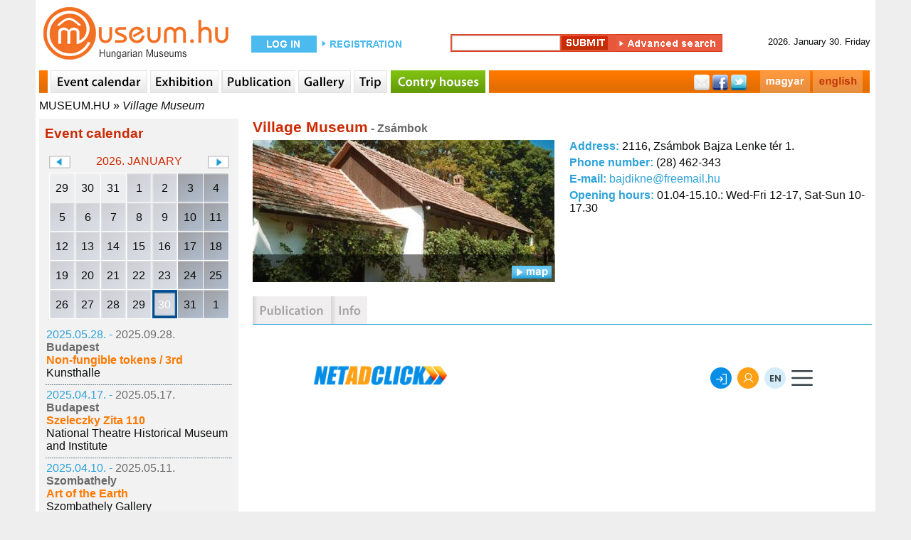

--- FILE ---
content_type: text/html; charset=utf-8
request_url: http://www.museum.hu/museum/565/Village_Museum/archives
body_size: 5991
content:
	<!DOCTYPE html>
	<html lang='en'>
	<head>
	<title>Museum - Village Museum - Museum.hu</title>
	<link rel='shortcut icon' href='/favicon.ico' type='image/x-icon'>
	<link rel='icon' href='/favicon.ico' type='image/x-icon'>
	<link rel='sitemap' type='application/xml' title='sitemap' href='/sitemap/sitemap_institutes_hu.xml' />
	<link rel='alternat' href='https://www.museum.hu/muzeum/565/Lapu_Istvanne_Tajhaz' hreflang='hu' />
	
	<meta http-equiv='Content-Type' content='text/html; charset=utf-8'>
	
	<meta name='description' content='museum.hu - magyar múzeumok honlapja' />
	<meta name='keywords' content=''>
	<meta property='fb:app_id' content='397727480237460' />
	<meta name='viewport' content='width=device-width, initial-scale=1.0'>

	<meta http-equiv='cache-control' content='max-age=0' />
	<meta http-equiv='cache-control' content='no-cache' />
	<meta http-equiv='expires' content='0' />
	<meta http-equiv='expires' content='Tue, 01 Jan 1980 1:00:00 GMT' />
	<meta http-equiv='pragma' content='no-cache' />
	<script src='https://www.museum.hu/js/jquery-1.10.2.min.js' type='text/javascript'></script>
	<script src='https://www.museum.hu/js/jquery-ui-1.10.4.custom.min.js' type='text/javascript'></script>
	<script src='https://www.museum.hu/js/jquery.youtubepopup.min.js' type='text/javascript'></script>
	<script src='https://www.museum.hu/js/jquery.carouFredSel-5.5.0-packed.js' type='text/javascript'></script>
	<script src='https://unpkg.com/leaflet@1.8.0/dist/leaflet.js'
        integrity='sha512-BB3hKbKWOc9Ez/TAwyWxNXeoV9c1v6FIeYiBieIWkpLjauysF18NzgR1MBNBXf8/KABdlkX68nAhlwcDFLGPCQ=='
        crossorigin=''></script>
    <script src='https://www.museum.hu/js/leaflet-search.js'></script>
	<script src='https://www.museum.hu/js/muhu.js' type='text/javascript'></script>
	

<script src='https://maps.googleapis.com/maps/api/js?key=AIzaSyCambLv6V0vJW5fBJNT42r7LXaIqldICdM' type='text/javascript'></script>	
	<link href='https://www.museum.hu/styles/styleEN.css' rel='stylesheet' type='text/css'>
	<link href='https://www.museum.hu/styles/jquery-ui-1.10.4.custom.min.css' rel='stylesheet' type='text/css'>
	<link rel="stylesheet" href="https://unpkg.com/leaflet@1.8.0/dist/leaflet.css"
          integrity="sha512-hoalWLoI8r4UszCkZ5kL8vayOGVae1oxXe/2A4AO6J9+580uKHDO3JdHb7NzwwzK5xr/Fs0W40kiNHxM9vyTtQ=="
          crossorigin=""/>

    <link rel="stylesheet"
          href="https://cdn.jsdelivr.net/gh/opencagedata/leaflet-opencage-geocoding@v2.0.0/dist/css/L.Control.OpenCageGeocoding.min.css"/>
		<!-- (C)2000-2014 Gemius SA - gemiusAudience / museum.hu / Aloldal -->
		<script type='text/javascript'>
		<!--//--><![CDATA[//><!--
		var pp_gemius_identifier = '0nhFBKb1GesoRzskDNMIT5aGHZbdASL4gxZoWBYL.X..a7';
		// lines below shouldn't be edited
		function gemius_pending(i) { window[i] = window[i] || function() {var x = window[i+'_pdata'] = window[i+'_pdata'] || []; x[x.length]=arguments;};};
		gemius_pending('gemius_hit'); gemius_pending('gemius_event'); gemius_pending('pp_gemius_hit'); gemius_pending('pp_gemius_event');
		(function(d,t) {try {var gt=d.createElement(t),s=d.getElementsByTagName(t)[0],l='http'+((location.protocol=='https:')?'s':''); gt.setAttribute('async','async');
		gt.setAttribute('defer','defer'); gt.src=l+'://gahu.hit.gemius.pl/xgemius.js'; s.parentNode.insertBefore(gt,s);} catch (e) {}})(document,'script');
		//--><!]]>
		</script>
	<script src='https://www.museum.hu/js/gemius.js' type='text/javascript'></script>
	<script type='text/javascript' charset='utf-8' src='//ad.adverticum.net/g3.js'></script>
	</head>
	<body>
	<div id='fb-root'></div>
	<script>(function(d, s, id) {
	  var js, fjs = d.getElementsByTagName(s)[0];
	  if (d.getElementById(id)) return;
	  js = d.createElement(s); js.id = id;
	  js.src = '//connect.facebook.net/hu_HU/sdk.js#xfbml=1&version=v2.5&appId=397727480237460';
	  fjs.parentNode.insertBefore(js, fjs);
	}(document, 'script', 'facebook-jssdk'));</script><div id='header'>
	<div class='logo'>
		<a href='https://www.museum.hu'></a>
	</div>
		<div id='login_box'>
			<form class='login_form' action='https://www.museum.hu/' method='post'>
				<div class='content'>
					<div class='loginText1'>
						<a href='https://www.museum.hu/enter'></a>
					</div>
					<div class='regButton'>
						<a href='https://www.museum.hu/regisztracio?nr=0'></a>
					</div>
				</div>
			</form>
		</div>
	<div id='search_box'>
		<form class='search_form' id='searchFRM' action='https://www.museum.hu/search' method='post'>
			<input type='hidden' name='fDate' id='fDate' value='1'>
			<input type='hidden' name='fEvent' id='fEvent' value='0'>
			<input type='hidden' name='fExhibition' id='fExhibition' value='0'>
			<input type='hidden' name='fInstitute' id='fInstitute' value='1'>
			<input type='hidden' name='fOther' id='fOther' value='0'>
			<input type='hidden' name='fPlace' id='fPlace' value='0'>
			<input type='hidden' name='fPublication' id='fPublication' value='0'>
			<input type='hidden' name='filter' id='filter' value='1'>
			<div class='content'>
				<div class='search_box_m'>
					<input type='text' name='fText' id='fText'><input type='hidden' name='qSearch' value='1'><input class='searchButton' type='submit' value=''><a class='advanced_search_button' href='https://www.museum.hu/search'></a>
				</div>
			</div>
		</form>
	</div>
		<div id='date_box'>
			<div class='content'>
				<div>2026. January 30. Friday </div>
			</div>
		</div></div><div id='navi'>
		<div class='content'>
			<div class='sepa'></div>
				<a href='https://www.museum.hu/eventcalendar' class='navi_events'></a>
				<a href='https://www.museum.hu/exhibition' class='navi_exhibition'></a>
				<a href='https://www.museum.hu/publications' class='navi_book'></a>
				<a href='https://www.museum.hu/gallery' class='navi_gallery'></a>
				<a href='https://www.museum.hu/tour' class='navi_trip'></a>
				<a href='https://www.tajhaz.hu' class='navi_tajhaz' target='_blank'></a>
			<div class='social_bar'>
				<div style='float:right; margin:0 10px 0 0;'><a href='https://www.museum.hu/muzeum/565/Lapu_Istvanne_Tajhaz/archivum' class='navi_hu'></a><a href='https://www.museum.hu/museum/565/Village_Museum/archives' class='navi_en'></a></div>
				<div class='social_links'>
					<a href='' class='mail'></a>
					<a href='https://www.facebook.com/sharer.php?u=https://www.museum.hu&amp;t=' target='_blank' class='facebook'></a>
					<a href='https://twitter.com/intent/tweet?text=museum.hu&amp;url=https://www.museum.hu' class='twitter'></a>
				</div>
			</div>
		</div></div><div id='breadcrumbs'><a href='https://www.museum.hu'>MUSEUM.HU</a> » <a class='active' href='https://www.museum.hu/museum/565/Village_Museum'>Village Museum</a></div><div id='content'><div id='leftcontent' style='float:left; padding:0 0 0 5px; width:280px;'>
			
	<div id='lcEventCalendarContainer'>
		<div class='heading'>Event calendar</div>
		<div class='calendarContainer'>
			<div>
				<div class='changeCal' id='changeCalPrev' data-month='12' data-year='2025'></div>
				<div class='month'>2026. January</div>
				<div class='changeCal' id='changeCalNext' data-month='2' data-year='2026'></div>
			</div>
			<div class='calendar' data-lang='EN'>
	<table id='smallEventCalendar'>
	<tr>
		<td class='oday cal_gray'>
			<div class='cSDContainer'>
				<div class='cSD' data-day='20251229'>29</div>
			</div>
		</td>
		<td class='oday cal_gray'>
			<div class='cSDContainer'>
				<div class='cSD' data-day='20251230'>30</div>
			</div>
		</td>
		<td class='oday cal_gray'>
			<div class='cSDContainer'>
				<div class='cSD' data-day='20251231'>31</div>
			</div>
		</td>
		<td class='day'>
			<div class='cSDContainer'>
				<div class='cSD' data-day='20260101'>1</div>
			</div>
		</td>
		<td class='day'>
			<div class='cSDContainer'>
				<div class='cSD' data-day='20260102'>2</div>
			</div>
		</td>
		<td class='weekend'>
			<div class='cSDContainer'>
				<div class='cSD' data-day='20260103'>3</div>
			</div>
		</td>
		<td class='weekend'>
			<div class='cSDContainer'>
				<div class='cSD' data-day='20260104'>4</div>
			</div>
		</td></tr><tr>
		<td class='day'>
			<div class='cSDContainer'>
				<div class='cSD' data-day='20260105'>5</div>
			</div>
		</td>
		<td class='day'>
			<div class='cSDContainer'>
				<div class='cSD' data-day='20260106'>6</div>
			</div>
		</td>
		<td class='day'>
			<div class='cSDContainer'>
				<div class='cSD' data-day='20260107'>7</div>
			</div>
		</td>
		<td class='day'>
			<div class='cSDContainer'>
				<div class='cSD' data-day='20260108'>8</div>
			</div>
		</td>
		<td class='day'>
			<div class='cSDContainer'>
				<div class='cSD' data-day='20260109'>9</div>
			</div>
		</td>
		<td class='weekend'>
			<div class='cSDContainer'>
				<div class='cSD' data-day='20260110'>10</div>
			</div>
		</td>
		<td class='weekend'>
			<div class='cSDContainer'>
				<div class='cSD' data-day='20260111'>11</div>
			</div>
		</td></tr><tr>
		<td class='day'>
			<div class='cSDContainer'>
				<div class='cSD' data-day='20260112'>12</div>
			</div>
		</td>
		<td class='day'>
			<div class='cSDContainer'>
				<div class='cSD' data-day='20260113'>13</div>
			</div>
		</td>
		<td class='day'>
			<div class='cSDContainer'>
				<div class='cSD' data-day='20260114'>14</div>
			</div>
		</td>
		<td class='day'>
			<div class='cSDContainer'>
				<div class='cSD' data-day='20260115'>15</div>
			</div>
		</td>
		<td class='day'>
			<div class='cSDContainer'>
				<div class='cSD' data-day='20260116'>16</div>
			</div>
		</td>
		<td class='weekend'>
			<div class='cSDContainer'>
				<div class='cSD' data-day='20260117'>17</div>
			</div>
		</td>
		<td class='weekend'>
			<div class='cSDContainer'>
				<div class='cSD' data-day='20260118'>18</div>
			</div>
		</td></tr><tr>
		<td class='day'>
			<div class='cSDContainer'>
				<div class='cSD' data-day='20260119'>19</div>
			</div>
		</td>
		<td class='day'>
			<div class='cSDContainer'>
				<div class='cSD' data-day='20260120'>20</div>
			</div>
		</td>
		<td class='day'>
			<div class='cSDContainer'>
				<div class='cSD' data-day='20260121'>21</div>
			</div>
		</td>
		<td class='day'>
			<div class='cSDContainer'>
				<div class='cSD' data-day='20260122'>22</div>
			</div>
		</td>
		<td class='day'>
			<div class='cSDContainer'>
				<div class='cSD' data-day='20260123'>23</div>
			</div>
		</td>
		<td class='weekend'>
			<div class='cSDContainer'>
				<div class='cSD' data-day='20260124'>24</div>
			</div>
		</td>
		<td class='weekend'>
			<div class='cSDContainer'>
				<div class='cSD' data-day='20260125'>25</div>
			</div>
		</td></tr><tr>
		<td class='day'>
			<div class='cSDContainer'>
				<div class='cSD' data-day='20260126'>26</div>
			</div>
		</td>
		<td class='day'>
			<div class='cSDContainer'>
				<div class='cSD' data-day='20260127'>27</div>
			</div>
		</td>
		<td class='day'>
			<div class='cSDContainer'>
				<div class='cSD' data-day='20260128'>28</div>
			</div>
		</td>
		<td class='day'>
			<div class='cSDContainer'>
				<div class='cSD' data-day='20260129'>29</div>
			</div>
		</td>
		<td class='day'>
			<div class='cSDContainer'>
				<div class='cSD selectedDay' data-day='20260130'>30</div>
			</div>
		</td>
		<td class='weekend'>
			<div class='cSDContainer'>
				<div class='cSD' data-day='20260131'>31</div>
			</div>
		</td>
			<td class='weekend'>
				<div class='cSDContainer'>
					<div class='cSD' data-day='20260201'>1</div>
				</div>
			</td>
		</tr>
	</table></div>
		</div>
		<div class='results'>
		<table>
			<tr>
				<td>
					<div>
						<spna class='startDate'>2025.05.28. - </span><span class='endDate'>2025.09.28.</span>
					</div>
					<div class='city'>Budapest</div>
					<div class='title'>
						<a href='https://www.museum.hu/exhibition/19490/Non-fungible_tokens__3rd'>Non-fungible tokens / 3rd</a>
					</div>
					
			<div>
				<a href='https://www.museum.hu/museum/60/Kunsthalle'>Kunsthalle</a>
			</div>
				</td>
			</tr>
		</table><div class='sep'></div>
		<table>
			<tr>
				<td>
					<div>
						<spna class='startDate'>2025.04.17. - </span><span class='endDate'>2025.05.17.</span>
					</div>
					<div class='city'>Budapest</div>
					<div class='title'>
						<a href='https://www.museum.hu/exhibition/19463/Szeleczky_Zita_110'>Szeleczky Zita 110</a>
					</div>
					
			<div>
				<a href='https://www.museum.hu/museum/78/National_Theatre_Historical_Museum_and_Institute'>National Theatre Historical Museum and Institute</a>
			</div>
				</td>
			</tr>
		</table><div class='sep'></div>
		<table>
			<tr>
				<td>
					<div>
						<spna class='startDate'>2025.04.10. - </span><span class='endDate'>2025.05.11.</span>
					</div>
					<div class='city'>Szombathely</div>
					<div class='title'>
						<a href='https://www.museum.hu/exhibition/19468/Art_of_the_Earth'>Art of the Earth</a>
					</div>
					
			<div>
				<a href='https://www.museum.hu/museum/650/Szombathely_Gallery'>Szombathely Gallery</a>
			</div>
				</td>
			</tr>
		</table><div class='sep'></div>
		<table>
			<tr>
				<td>
					<div>
						<spna class='startDate'>2025.04.07. - </span><span class='endDate'>2025.04.11.</span>
					</div>
					<div class='city'>Budapest</div>
					<div class='title'>
						<a href='https://www.museum.hu/exhibition/19461/Rewoven_Patterns'>Rewoven Patterns</a>
					</div>
					
			<div>
				<a href='https://www.museum.hu/museum/2025/Hungarian_University_of_Fine_Arts'>Hungarian University of Fine Arts</a>
			</div>
				</td>
			</tr>
		</table><div class='sep'></div>
		<table>
			<tr>
				<td>
					<div>
						<spna class='startDate'>2025.03.28. - </span><span class='endDate'>2025.05.11.</span>
					</div>
					<div class='city'>Budapest</div>
					<div class='title'>
						<a href='https://www.museum.hu/exhibition/19457/M80'>M80</a>
					</div>
					
			<div>
				<a href='https://www.museum.hu/museum/89/Vasarely_Museum'>Vasarely Museum</a>
			</div>
				</td>
			</tr>
		</table><div class='sep'></div>
		<table>
			<tr>
				<td>
					<div>
						<spna class='startDate'>2025.03.05. - </span><span class='endDate'>2025.09.15.</span>
					</div>
					<div class='city'>Budapest</div>
					<div class='title'>
						<a href='https://www.museum.hu/exhibition/19446/Hungary_in_Colour'>Hungary in Colour</a>
					</div>
					
			<div>
				<a href='https://www.museum.hu/museum/62/Museum_of_Ethnography'>Museum of Ethnography</a>
			</div>
				</td>
			</tr>
		</table><div class='sep'></div>
		<table>
			<tr>
				<td>
					<div>
						<spna class='startDate'>2025.02.06. - </span><span class='endDate'>2025.05.11.</span>
					</div>
					<div class='city'>Budapest</div>
					<div class='title'>
						<a href='https://www.museum.hu/exhibition/19458/ImageMusic'>ImageMusic</a>
					</div>
					
			<div>
				<a href='https://www.museum.hu/museum/89/Vasarely_Museum'>Vasarely Museum</a>
			</div>
				</td>
			</tr>
		</table><div class='sep'></div>
		<table>
			<tr>
				<td>
					<div>
						<spna class='startDate'>2024.12.13. - </span><span class='endDate'>2025.06.30.</span>
					</div>
					<div class='city'>Budapest</div>
					<div class='title'>
						<a href='https://www.museum.hu/exhibition/19447/Our_Most_Brilliant_Mind_and_the_First_Among_Hungarian_Scientists_Otto_Herman'>Our Most Brilliant Mind and the First Among Hungarian Scientists: Ottó Herman</a>
					</div>
					
			<div>
				<a href='https://www.museum.hu/museum/62/Museum_of_Ethnography'>Museum of Ethnography</a>
			</div>
				</td>
			</tr>
		</table><div class='sep'></div>
		<table>
			<tr>
				<td>
					<div>
						<spna class='startDate'>2024.12.12. - </span><span class='endDate'>2025.06.01.</span>
					</div>
					<div class='city'>Budapest</div>
					<div class='title'>
						<a href='https://www.museum.hu/exhibition/19453/Systems_of_Logic_-_Logic_of_Systems'>Systems of Logic - Logic of Systems</a>
					</div>
					
			<div>
				<a href='https://www.museum.hu/museum/77/Budapest_Museum_of_Fine_Arts'>Budapest Museum of Fine Arts</a>
			</div>
				</td>
			</tr>
		</table><div class='sep'></div>
		<table>
			<tr>
				<td>
					<div>
						<spna class='startDate'>2024.10.15. - </span><span class='endDate'>2025.08.31.</span>
					</div>
					<div class='city'>Budapest</div>
					<div class='title'>
						<a href='https://www.museum.hu/exhibition/19449/Szekelys'>Székelys</a>
					</div>
					
			<div>
				<a href='https://www.museum.hu/museum/62/Museum_of_Ethnography'>Museum of Ethnography</a>
			</div>
				</td>
			</tr>
		</table><div class='sep'></div>
		<table>
			<tr>
				<td>
					<div>
						<spna class='startDate'>2012.03.01. - </span><span class='endDate'>2012.03.31.</span>
					</div>
					<div class='city'>Vác</div>
					<div class='title'>
						<a href='https://www.museum.hu/event/27824/Memorials_of_the_War_of_Independence_of_in_Vac_-_Irregular_history_class_-_Take_a_walk_in_the_museum_yard'>Memorials of the War of Independence of in Vác - Irregular history class - Take a walk in the museum yard</a>
					</div>
					
			<div>
				<a href='https://www.museum.hu/museum/553/Ignac_Tragor_Museum'>Ignác Tragor Museum</a>
			</div>
				</td>
			</tr>
		</table><div class='sep'></div>
		<table>
			<tr>
				<td>
					<div>
						<spna class='startDate'>2012.02.01. - </span><span class='endDate'>2012.02.29.</span>
					</div>
					<div class='city'>Miskolc</div>
					<div class='title'>
						<a href='https://www.museum.hu/event/27654/Balls_Carnivals_on_Stage_and_in_History'>Balls, Carnivals on Stage and in History</a>
					</div>
					
			<div>
				<a href='https://www.museum.hu/museum/776/Theatre_Historical_and_Actor_Museum'>Theatre Historical and Actor Museum</a>
			</div>
				</td>
			</tr>
		</table><div class='sep'></div>
		<table>
			<tr>
				<td>
					<div>
						<spna class='startDate'>2012.01.22. - </span><span class='endDate'>1970.01.01.</span>
					</div>
					<div class='city'>Budapest</div>
					<div class='title'>
						<a href='https://www.museum.hu/event/27652/Winter_Family_Matinees_at_the_Railways_History_Park'>Winter Family Matinees at the Railways History Park</a>
					</div>
					
			<div>
				<a href='https://www.museum.hu/museum/76/Hungarian_Railway_Historical_Park'>Hungarian Railway Historical Park</a>
			</div>
				</td>
			</tr>
		</table><div class='sep'></div>
		<table>
			<tr>
				<td>
					<div>
						<spna class='startDate'>2011.10.04. - </span><span class='endDate'>1970.01.01.</span>
					</div>
					<div class='city'>Nagykáta</div>
					<div class='title'>
						<a href='https://www.museum.hu/event/27142/Artisan_and_puppet_maker_activity_group'>Artisan and puppet maker activity group</a>
					</div>
					
			<div>
				<a href='https://www.museum.hu/museum/535/Nagykata_Region_House'>Nagykáta Region House</a>
			</div>
				</td>
			</tr>
		</table><div class='sep'></div>
		<table>
			<tr>
				<td>
					<div>
						<spna class='startDate'>2011.10.01. - </span><span class='endDate'>1970.01.01.</span>
					</div>
					<div class='city'>Nagykáta</div>
					<div class='title'>
						<a href='https://www.museum.hu/event/27143/Lace_making_activity_group'>Lace making activity group</a>
					</div>
					
			<div>
				<a href='https://www.museum.hu/museum/535/Nagykata_Region_House'>Nagykáta Region House</a>
			</div>
				</td>
			</tr>
		</table><div class='sep'></div>
		<table>
			<tr>
				<td>
					<div>
						<spna class='startDate'>2011.10.01. - </span><span class='endDate'>1970.01.01.</span>
					</div>
					<div class='city'>Nagykáta</div>
					<div class='title'>
						<a href='https://www.museum.hu/event/27141/Activity_group_for_making_jewellery_of_horse_hair'>Activity group for making jewellery of horse hair</a>
					</div>
					
			<div>
				<a href='https://www.museum.hu/museum/535/Nagykata_Region_House'>Nagykáta Region House</a>
			</div>
				</td>
			</tr>
		</table><div class='sep'></div>
		<table>
			<tr>
				<td>
					<div>
						<spna class='startDate'>2011.09.30. - </span><span class='endDate'>1970.01.01.</span>
					</div>
					<div class='city'>Nagykáta</div>
					<div class='title'>
						<a href='https://www.museum.hu/event/27144/Wood_carvers_activity_group'>Wood carvers' activity group</a>
					</div>
					
			<div>
				<a href='https://www.museum.hu/museum/535/Nagykata_Region_House'>Nagykáta Region House</a>
			</div>
				</td>
			</tr>
		</table><div class='sep'></div>
		<table>
			<tr>
				<td>
					<div>
						<spna class='startDate'>2011.09.30. - </span><span class='endDate'>1970.01.01.</span>
					</div>
					<div class='city'>Nagykáta</div>
					<div class='title'>
						<a href='https://www.museum.hu/event/27145/Embroidery_activity_group'>Embroidery activity group</a>
					</div>
					
			<div>
				<a href='https://www.museum.hu/museum/535/Nagykata_Region_House'>Nagykáta Region House</a>
			</div>
				</td>
			</tr>
		</table><div class='sep'></div>
		<table>
			<tr>
				<td>
					<div>
						<spna class='startDate'>2011.07.04. - </span><span class='endDate'>2011.07.08.</span>
					</div>
					<div class='city'>Budapest</div>
					<div class='title'>
						<a href='https://www.museum.hu/event/25389/Thematic_Camp'>Thematic Camp</a>
					</div>
					
			<div>
				<a href='https://www.museum.hu/museum/1164/Holocaust_Memorial_Center'>Holocaust Memorial Center</a>
			</div>
				</td>
			</tr>
		</table>
		</div>
	</div><iframe src='//www.facebook.com/plugins/likebox.php?locale=en_GB&href=http%3A%2F%2Fwww.facebook.com%2Fmuseum.hu&amp;width=280&amp;height=230&amp;colorscheme=light&amp;show_faces=true&amp;border_color&amp;stream=false&amp;header=false&amp;appId=316744928389150' scrolling='no' frameborder='0' style='margin:15px 0 0 0; border:none; overflow:hidden; width:280px; height:230px;' allowTransparency='true'></iframe>
		</div><div id='main_content_w'><div id='instituteContent'><div class='title'>Village Museum<span class='city'> - Zsámbok</span></div>
	<table class='instituteInfo'>
		<tr>
			<td class='col1'>
				<div class='instPhotoContainer'>
					<div><img class='image' src='https://www.museum.hu/images/13/0565_intro01.jpg' alt='The museum building' title='The museum building' width='425' height='200'></div>
					<div class='hasPhoto'>
						<div style='float:left;'></div>
						<div id='showMap' class='open'></div>
					</div>
				</div>
			</td>
			<td class='col2'>
				<div id='instituteDetails'>
					<div class='address'><span>Address: </span> 2116, Zsámbok Bajza Lenke tér 1.</div>
					<div class='phone'><span>Phone number: </span>  (28) 462-343</div>
					<div class='email'><span>E-mail: </span> <a href='mailto:bajdikne@freemail.hu'>bajdikne@freemail.hu</a></div>
					<div class='opening'><span>Opening hours: </span> 01.04-15.10.: Wed-Fri 12-17, Sat-Sun 10-17.30</div>
				</div>
			</td>
		</tr>
	</table><div style='clear:both;'></div><div id='mapCanvas'></div></div><div class='instMenuContainer'>
		<a class='instMenuPublication_off' href='https://www.museum.hu/museum/565/Village_Museum/publications' alt='publications' title='publications'></a>
		<a class='instMenuInfo_off' href='https://www.museum.hu/museum/565/Village_Museum/info' alt='info' title='info'></a>
		<a class='instMenuArticle_on' href='https://www.museum.hu/museum/565/Village_Museum/archives' alt='archives' title='archives'></a></div><div id='mContent'>
	<div style='width:728px; margin:30px auto 20px auto;'>
		<iframe width='728' height='90' marginwidth='0' marginheight='0' scrolling='no' frameborder='0' src='https://www.netadclick.com/hirdetes/6546'></iframe>
	</div></div></div><div id='rightcontent' style='float:left; padding:0 5px 0 0; width:280px;'></div><div style='clear:both;'></div><div id='footer'>
	<p>
		<span>
			<a href='https://www.museum.hu/impressum'>Impressum</a>
		</span>
		&nbsp;-&nbsp;
		<span>
			<a href='mailto:info@museum.hu?subject=letters to the editor'>Letters to the editor</a>
		</span>
		&nbsp;-&nbsp;
		<span>
			<a href='https://www.museum.hu/our_supporters'>Our supporters</a>
		</span>
		&nbsp;-&nbsp;
		<span>
			<a href='https://www.museum.hu/our_business_partners'>Our partners</a>
		</span>
		&nbsp;-&nbsp;
		<span>
			<a href='https://www.museum.hu/copyrightEN'>Copyright</a>
		</span>
	</p>
	<span>MUSEUM.HU - A Magyar Múzeumok Honlapja - The Home Page of Hungarian Museums</span>
		<br><br>
	<div>
		<span>
			<a href='https://www.museum.hu/tajhazak_napja'>Tájházak Napja 2020</a>
		</span>
		&nbsp;-&nbsp;
		<span>
			<a href='https://www.museum.hu/museumsnight'>Museums' Night 2021</a>
		</span>
		&nbsp;-&nbsp;
		<span>
			<a href='https://www.museum.hu/culturalheritagedays'>Cultural Heritage Days 2020</a>
		</span>
	</div>
	<div>
		<span>
			<a href='https://www.museum.hu/museumsautumnnight'>Museums' Autumn Night 2020</a>
		</span>
		&nbsp;-&nbsp;
		<span>
			<a href='https://www.museum.hu/program/56810/Muzeumok_Majalisa_2022'>Múzeumok Majálisa 2020</a>

		</span>
		&nbsp;-&nbsp;
		<span>
			<a href='https://www.museum.hu/emlekhelyek_napja'>Emlékhelyek Napja 2020</a>
		</span>
	</div>
	<div>
		<span>
			<a href='https://www.museum.hu/mutargyak_ejszakaja'>Műtárgyak Éjszakája 2020</a>
		</span>
		&nbsp;-&nbsp;
		<span>
			<a href='https://www.museum.hu/regeszet_napja'>Régészet Napja 2021</a>
		</span>
	</div><br>
	<div>
		<span>
			<a href='https://www.museum.hu/tabor'>Táborok</a>
		</span>
		&nbsp;-&nbsp;
		<span>
			<a href='https://www.museum.hu/Regeszet_Napja'>Régészet Napja</a>
		</span>
		&nbsp;-&nbsp;
		<span>
			<a href='https://www.museum.hu/akadalymentes-muzeumok'>Akadálymentes épületek</a>
		</span>
	</div></div><div style='clear:both'></div></div>
		<script type='text/javascript'>
		
			$('#showMap').click(function(){
				if($(this).hasClass('open')){
					$('#mapCanvas').show();
					
					var latlng		= new google.maps.LatLng(47.54741, 18.72162);
					var myOptions	= {	zoom		: 15,
										center		: latlng,
										mapTypeId	: google.maps.MapTypeId.ROADMAP};
					var map			= new google.maps.Map(document.getElementById('mapCanvas'), myOptions);
					
					var marker = new google.maps.Marker({	position: latlng,
															map		: map,
															title	:'Village Museum'});
					
					$(this).removeClass('open');
					$(this).addClass('close');
				}
				else{
					$('#mapCanvas').hide();
					$(this).removeClass('close');
					$(this).addClass('open');
				}
			});
		</script>
<script async src="https://www.googletagmanager.com/gtag/js?id=G-X8MHEBEW33"></script>
<script>
  window.dataLayer = window.dataLayer || [];
  function gtag(){dataLayer.push(arguments);}
  gtag('js', new Date());

  gtag('config', 'G-X8MHEBEW33');


	</script>
<script>!function(e) {var n=document.createElement("script"); n.src="https://stat.indidata.com/stat.js", document.body.appendChild(n), n.addEventListener("load",function(){IndiData.push(51)},!0 ) }();</script>
</body>
	</html>

--- FILE ---
content_type: text/html; charset=utf-8
request_url: https://www.google.com/recaptcha/api2/anchor?ar=1&k=6LcDslUqAAAAAFSjdpb0erqyzPGghKDObC9qT108&co=aHR0cHM6Ly93d3cubmV0YWRjbGljay5jb206NDQz&hl=en&v=N67nZn4AqZkNcbeMu4prBgzg&size=invisible&anchor-ms=20000&execute-ms=30000&cb=djspfui0m6q
body_size: 49423
content:
<!DOCTYPE HTML><html dir="ltr" lang="en"><head><meta http-equiv="Content-Type" content="text/html; charset=UTF-8">
<meta http-equiv="X-UA-Compatible" content="IE=edge">
<title>reCAPTCHA</title>
<style type="text/css">
/* cyrillic-ext */
@font-face {
  font-family: 'Roboto';
  font-style: normal;
  font-weight: 400;
  font-stretch: 100%;
  src: url(//fonts.gstatic.com/s/roboto/v48/KFO7CnqEu92Fr1ME7kSn66aGLdTylUAMa3GUBHMdazTgWw.woff2) format('woff2');
  unicode-range: U+0460-052F, U+1C80-1C8A, U+20B4, U+2DE0-2DFF, U+A640-A69F, U+FE2E-FE2F;
}
/* cyrillic */
@font-face {
  font-family: 'Roboto';
  font-style: normal;
  font-weight: 400;
  font-stretch: 100%;
  src: url(//fonts.gstatic.com/s/roboto/v48/KFO7CnqEu92Fr1ME7kSn66aGLdTylUAMa3iUBHMdazTgWw.woff2) format('woff2');
  unicode-range: U+0301, U+0400-045F, U+0490-0491, U+04B0-04B1, U+2116;
}
/* greek-ext */
@font-face {
  font-family: 'Roboto';
  font-style: normal;
  font-weight: 400;
  font-stretch: 100%;
  src: url(//fonts.gstatic.com/s/roboto/v48/KFO7CnqEu92Fr1ME7kSn66aGLdTylUAMa3CUBHMdazTgWw.woff2) format('woff2');
  unicode-range: U+1F00-1FFF;
}
/* greek */
@font-face {
  font-family: 'Roboto';
  font-style: normal;
  font-weight: 400;
  font-stretch: 100%;
  src: url(//fonts.gstatic.com/s/roboto/v48/KFO7CnqEu92Fr1ME7kSn66aGLdTylUAMa3-UBHMdazTgWw.woff2) format('woff2');
  unicode-range: U+0370-0377, U+037A-037F, U+0384-038A, U+038C, U+038E-03A1, U+03A3-03FF;
}
/* math */
@font-face {
  font-family: 'Roboto';
  font-style: normal;
  font-weight: 400;
  font-stretch: 100%;
  src: url(//fonts.gstatic.com/s/roboto/v48/KFO7CnqEu92Fr1ME7kSn66aGLdTylUAMawCUBHMdazTgWw.woff2) format('woff2');
  unicode-range: U+0302-0303, U+0305, U+0307-0308, U+0310, U+0312, U+0315, U+031A, U+0326-0327, U+032C, U+032F-0330, U+0332-0333, U+0338, U+033A, U+0346, U+034D, U+0391-03A1, U+03A3-03A9, U+03B1-03C9, U+03D1, U+03D5-03D6, U+03F0-03F1, U+03F4-03F5, U+2016-2017, U+2034-2038, U+203C, U+2040, U+2043, U+2047, U+2050, U+2057, U+205F, U+2070-2071, U+2074-208E, U+2090-209C, U+20D0-20DC, U+20E1, U+20E5-20EF, U+2100-2112, U+2114-2115, U+2117-2121, U+2123-214F, U+2190, U+2192, U+2194-21AE, U+21B0-21E5, U+21F1-21F2, U+21F4-2211, U+2213-2214, U+2216-22FF, U+2308-230B, U+2310, U+2319, U+231C-2321, U+2336-237A, U+237C, U+2395, U+239B-23B7, U+23D0, U+23DC-23E1, U+2474-2475, U+25AF, U+25B3, U+25B7, U+25BD, U+25C1, U+25CA, U+25CC, U+25FB, U+266D-266F, U+27C0-27FF, U+2900-2AFF, U+2B0E-2B11, U+2B30-2B4C, U+2BFE, U+3030, U+FF5B, U+FF5D, U+1D400-1D7FF, U+1EE00-1EEFF;
}
/* symbols */
@font-face {
  font-family: 'Roboto';
  font-style: normal;
  font-weight: 400;
  font-stretch: 100%;
  src: url(//fonts.gstatic.com/s/roboto/v48/KFO7CnqEu92Fr1ME7kSn66aGLdTylUAMaxKUBHMdazTgWw.woff2) format('woff2');
  unicode-range: U+0001-000C, U+000E-001F, U+007F-009F, U+20DD-20E0, U+20E2-20E4, U+2150-218F, U+2190, U+2192, U+2194-2199, U+21AF, U+21E6-21F0, U+21F3, U+2218-2219, U+2299, U+22C4-22C6, U+2300-243F, U+2440-244A, U+2460-24FF, U+25A0-27BF, U+2800-28FF, U+2921-2922, U+2981, U+29BF, U+29EB, U+2B00-2BFF, U+4DC0-4DFF, U+FFF9-FFFB, U+10140-1018E, U+10190-1019C, U+101A0, U+101D0-101FD, U+102E0-102FB, U+10E60-10E7E, U+1D2C0-1D2D3, U+1D2E0-1D37F, U+1F000-1F0FF, U+1F100-1F1AD, U+1F1E6-1F1FF, U+1F30D-1F30F, U+1F315, U+1F31C, U+1F31E, U+1F320-1F32C, U+1F336, U+1F378, U+1F37D, U+1F382, U+1F393-1F39F, U+1F3A7-1F3A8, U+1F3AC-1F3AF, U+1F3C2, U+1F3C4-1F3C6, U+1F3CA-1F3CE, U+1F3D4-1F3E0, U+1F3ED, U+1F3F1-1F3F3, U+1F3F5-1F3F7, U+1F408, U+1F415, U+1F41F, U+1F426, U+1F43F, U+1F441-1F442, U+1F444, U+1F446-1F449, U+1F44C-1F44E, U+1F453, U+1F46A, U+1F47D, U+1F4A3, U+1F4B0, U+1F4B3, U+1F4B9, U+1F4BB, U+1F4BF, U+1F4C8-1F4CB, U+1F4D6, U+1F4DA, U+1F4DF, U+1F4E3-1F4E6, U+1F4EA-1F4ED, U+1F4F7, U+1F4F9-1F4FB, U+1F4FD-1F4FE, U+1F503, U+1F507-1F50B, U+1F50D, U+1F512-1F513, U+1F53E-1F54A, U+1F54F-1F5FA, U+1F610, U+1F650-1F67F, U+1F687, U+1F68D, U+1F691, U+1F694, U+1F698, U+1F6AD, U+1F6B2, U+1F6B9-1F6BA, U+1F6BC, U+1F6C6-1F6CF, U+1F6D3-1F6D7, U+1F6E0-1F6EA, U+1F6F0-1F6F3, U+1F6F7-1F6FC, U+1F700-1F7FF, U+1F800-1F80B, U+1F810-1F847, U+1F850-1F859, U+1F860-1F887, U+1F890-1F8AD, U+1F8B0-1F8BB, U+1F8C0-1F8C1, U+1F900-1F90B, U+1F93B, U+1F946, U+1F984, U+1F996, U+1F9E9, U+1FA00-1FA6F, U+1FA70-1FA7C, U+1FA80-1FA89, U+1FA8F-1FAC6, U+1FACE-1FADC, U+1FADF-1FAE9, U+1FAF0-1FAF8, U+1FB00-1FBFF;
}
/* vietnamese */
@font-face {
  font-family: 'Roboto';
  font-style: normal;
  font-weight: 400;
  font-stretch: 100%;
  src: url(//fonts.gstatic.com/s/roboto/v48/KFO7CnqEu92Fr1ME7kSn66aGLdTylUAMa3OUBHMdazTgWw.woff2) format('woff2');
  unicode-range: U+0102-0103, U+0110-0111, U+0128-0129, U+0168-0169, U+01A0-01A1, U+01AF-01B0, U+0300-0301, U+0303-0304, U+0308-0309, U+0323, U+0329, U+1EA0-1EF9, U+20AB;
}
/* latin-ext */
@font-face {
  font-family: 'Roboto';
  font-style: normal;
  font-weight: 400;
  font-stretch: 100%;
  src: url(//fonts.gstatic.com/s/roboto/v48/KFO7CnqEu92Fr1ME7kSn66aGLdTylUAMa3KUBHMdazTgWw.woff2) format('woff2');
  unicode-range: U+0100-02BA, U+02BD-02C5, U+02C7-02CC, U+02CE-02D7, U+02DD-02FF, U+0304, U+0308, U+0329, U+1D00-1DBF, U+1E00-1E9F, U+1EF2-1EFF, U+2020, U+20A0-20AB, U+20AD-20C0, U+2113, U+2C60-2C7F, U+A720-A7FF;
}
/* latin */
@font-face {
  font-family: 'Roboto';
  font-style: normal;
  font-weight: 400;
  font-stretch: 100%;
  src: url(//fonts.gstatic.com/s/roboto/v48/KFO7CnqEu92Fr1ME7kSn66aGLdTylUAMa3yUBHMdazQ.woff2) format('woff2');
  unicode-range: U+0000-00FF, U+0131, U+0152-0153, U+02BB-02BC, U+02C6, U+02DA, U+02DC, U+0304, U+0308, U+0329, U+2000-206F, U+20AC, U+2122, U+2191, U+2193, U+2212, U+2215, U+FEFF, U+FFFD;
}
/* cyrillic-ext */
@font-face {
  font-family: 'Roboto';
  font-style: normal;
  font-weight: 500;
  font-stretch: 100%;
  src: url(//fonts.gstatic.com/s/roboto/v48/KFO7CnqEu92Fr1ME7kSn66aGLdTylUAMa3GUBHMdazTgWw.woff2) format('woff2');
  unicode-range: U+0460-052F, U+1C80-1C8A, U+20B4, U+2DE0-2DFF, U+A640-A69F, U+FE2E-FE2F;
}
/* cyrillic */
@font-face {
  font-family: 'Roboto';
  font-style: normal;
  font-weight: 500;
  font-stretch: 100%;
  src: url(//fonts.gstatic.com/s/roboto/v48/KFO7CnqEu92Fr1ME7kSn66aGLdTylUAMa3iUBHMdazTgWw.woff2) format('woff2');
  unicode-range: U+0301, U+0400-045F, U+0490-0491, U+04B0-04B1, U+2116;
}
/* greek-ext */
@font-face {
  font-family: 'Roboto';
  font-style: normal;
  font-weight: 500;
  font-stretch: 100%;
  src: url(//fonts.gstatic.com/s/roboto/v48/KFO7CnqEu92Fr1ME7kSn66aGLdTylUAMa3CUBHMdazTgWw.woff2) format('woff2');
  unicode-range: U+1F00-1FFF;
}
/* greek */
@font-face {
  font-family: 'Roboto';
  font-style: normal;
  font-weight: 500;
  font-stretch: 100%;
  src: url(//fonts.gstatic.com/s/roboto/v48/KFO7CnqEu92Fr1ME7kSn66aGLdTylUAMa3-UBHMdazTgWw.woff2) format('woff2');
  unicode-range: U+0370-0377, U+037A-037F, U+0384-038A, U+038C, U+038E-03A1, U+03A3-03FF;
}
/* math */
@font-face {
  font-family: 'Roboto';
  font-style: normal;
  font-weight: 500;
  font-stretch: 100%;
  src: url(//fonts.gstatic.com/s/roboto/v48/KFO7CnqEu92Fr1ME7kSn66aGLdTylUAMawCUBHMdazTgWw.woff2) format('woff2');
  unicode-range: U+0302-0303, U+0305, U+0307-0308, U+0310, U+0312, U+0315, U+031A, U+0326-0327, U+032C, U+032F-0330, U+0332-0333, U+0338, U+033A, U+0346, U+034D, U+0391-03A1, U+03A3-03A9, U+03B1-03C9, U+03D1, U+03D5-03D6, U+03F0-03F1, U+03F4-03F5, U+2016-2017, U+2034-2038, U+203C, U+2040, U+2043, U+2047, U+2050, U+2057, U+205F, U+2070-2071, U+2074-208E, U+2090-209C, U+20D0-20DC, U+20E1, U+20E5-20EF, U+2100-2112, U+2114-2115, U+2117-2121, U+2123-214F, U+2190, U+2192, U+2194-21AE, U+21B0-21E5, U+21F1-21F2, U+21F4-2211, U+2213-2214, U+2216-22FF, U+2308-230B, U+2310, U+2319, U+231C-2321, U+2336-237A, U+237C, U+2395, U+239B-23B7, U+23D0, U+23DC-23E1, U+2474-2475, U+25AF, U+25B3, U+25B7, U+25BD, U+25C1, U+25CA, U+25CC, U+25FB, U+266D-266F, U+27C0-27FF, U+2900-2AFF, U+2B0E-2B11, U+2B30-2B4C, U+2BFE, U+3030, U+FF5B, U+FF5D, U+1D400-1D7FF, U+1EE00-1EEFF;
}
/* symbols */
@font-face {
  font-family: 'Roboto';
  font-style: normal;
  font-weight: 500;
  font-stretch: 100%;
  src: url(//fonts.gstatic.com/s/roboto/v48/KFO7CnqEu92Fr1ME7kSn66aGLdTylUAMaxKUBHMdazTgWw.woff2) format('woff2');
  unicode-range: U+0001-000C, U+000E-001F, U+007F-009F, U+20DD-20E0, U+20E2-20E4, U+2150-218F, U+2190, U+2192, U+2194-2199, U+21AF, U+21E6-21F0, U+21F3, U+2218-2219, U+2299, U+22C4-22C6, U+2300-243F, U+2440-244A, U+2460-24FF, U+25A0-27BF, U+2800-28FF, U+2921-2922, U+2981, U+29BF, U+29EB, U+2B00-2BFF, U+4DC0-4DFF, U+FFF9-FFFB, U+10140-1018E, U+10190-1019C, U+101A0, U+101D0-101FD, U+102E0-102FB, U+10E60-10E7E, U+1D2C0-1D2D3, U+1D2E0-1D37F, U+1F000-1F0FF, U+1F100-1F1AD, U+1F1E6-1F1FF, U+1F30D-1F30F, U+1F315, U+1F31C, U+1F31E, U+1F320-1F32C, U+1F336, U+1F378, U+1F37D, U+1F382, U+1F393-1F39F, U+1F3A7-1F3A8, U+1F3AC-1F3AF, U+1F3C2, U+1F3C4-1F3C6, U+1F3CA-1F3CE, U+1F3D4-1F3E0, U+1F3ED, U+1F3F1-1F3F3, U+1F3F5-1F3F7, U+1F408, U+1F415, U+1F41F, U+1F426, U+1F43F, U+1F441-1F442, U+1F444, U+1F446-1F449, U+1F44C-1F44E, U+1F453, U+1F46A, U+1F47D, U+1F4A3, U+1F4B0, U+1F4B3, U+1F4B9, U+1F4BB, U+1F4BF, U+1F4C8-1F4CB, U+1F4D6, U+1F4DA, U+1F4DF, U+1F4E3-1F4E6, U+1F4EA-1F4ED, U+1F4F7, U+1F4F9-1F4FB, U+1F4FD-1F4FE, U+1F503, U+1F507-1F50B, U+1F50D, U+1F512-1F513, U+1F53E-1F54A, U+1F54F-1F5FA, U+1F610, U+1F650-1F67F, U+1F687, U+1F68D, U+1F691, U+1F694, U+1F698, U+1F6AD, U+1F6B2, U+1F6B9-1F6BA, U+1F6BC, U+1F6C6-1F6CF, U+1F6D3-1F6D7, U+1F6E0-1F6EA, U+1F6F0-1F6F3, U+1F6F7-1F6FC, U+1F700-1F7FF, U+1F800-1F80B, U+1F810-1F847, U+1F850-1F859, U+1F860-1F887, U+1F890-1F8AD, U+1F8B0-1F8BB, U+1F8C0-1F8C1, U+1F900-1F90B, U+1F93B, U+1F946, U+1F984, U+1F996, U+1F9E9, U+1FA00-1FA6F, U+1FA70-1FA7C, U+1FA80-1FA89, U+1FA8F-1FAC6, U+1FACE-1FADC, U+1FADF-1FAE9, U+1FAF0-1FAF8, U+1FB00-1FBFF;
}
/* vietnamese */
@font-face {
  font-family: 'Roboto';
  font-style: normal;
  font-weight: 500;
  font-stretch: 100%;
  src: url(//fonts.gstatic.com/s/roboto/v48/KFO7CnqEu92Fr1ME7kSn66aGLdTylUAMa3OUBHMdazTgWw.woff2) format('woff2');
  unicode-range: U+0102-0103, U+0110-0111, U+0128-0129, U+0168-0169, U+01A0-01A1, U+01AF-01B0, U+0300-0301, U+0303-0304, U+0308-0309, U+0323, U+0329, U+1EA0-1EF9, U+20AB;
}
/* latin-ext */
@font-face {
  font-family: 'Roboto';
  font-style: normal;
  font-weight: 500;
  font-stretch: 100%;
  src: url(//fonts.gstatic.com/s/roboto/v48/KFO7CnqEu92Fr1ME7kSn66aGLdTylUAMa3KUBHMdazTgWw.woff2) format('woff2');
  unicode-range: U+0100-02BA, U+02BD-02C5, U+02C7-02CC, U+02CE-02D7, U+02DD-02FF, U+0304, U+0308, U+0329, U+1D00-1DBF, U+1E00-1E9F, U+1EF2-1EFF, U+2020, U+20A0-20AB, U+20AD-20C0, U+2113, U+2C60-2C7F, U+A720-A7FF;
}
/* latin */
@font-face {
  font-family: 'Roboto';
  font-style: normal;
  font-weight: 500;
  font-stretch: 100%;
  src: url(//fonts.gstatic.com/s/roboto/v48/KFO7CnqEu92Fr1ME7kSn66aGLdTylUAMa3yUBHMdazQ.woff2) format('woff2');
  unicode-range: U+0000-00FF, U+0131, U+0152-0153, U+02BB-02BC, U+02C6, U+02DA, U+02DC, U+0304, U+0308, U+0329, U+2000-206F, U+20AC, U+2122, U+2191, U+2193, U+2212, U+2215, U+FEFF, U+FFFD;
}
/* cyrillic-ext */
@font-face {
  font-family: 'Roboto';
  font-style: normal;
  font-weight: 900;
  font-stretch: 100%;
  src: url(//fonts.gstatic.com/s/roboto/v48/KFO7CnqEu92Fr1ME7kSn66aGLdTylUAMa3GUBHMdazTgWw.woff2) format('woff2');
  unicode-range: U+0460-052F, U+1C80-1C8A, U+20B4, U+2DE0-2DFF, U+A640-A69F, U+FE2E-FE2F;
}
/* cyrillic */
@font-face {
  font-family: 'Roboto';
  font-style: normal;
  font-weight: 900;
  font-stretch: 100%;
  src: url(//fonts.gstatic.com/s/roboto/v48/KFO7CnqEu92Fr1ME7kSn66aGLdTylUAMa3iUBHMdazTgWw.woff2) format('woff2');
  unicode-range: U+0301, U+0400-045F, U+0490-0491, U+04B0-04B1, U+2116;
}
/* greek-ext */
@font-face {
  font-family: 'Roboto';
  font-style: normal;
  font-weight: 900;
  font-stretch: 100%;
  src: url(//fonts.gstatic.com/s/roboto/v48/KFO7CnqEu92Fr1ME7kSn66aGLdTylUAMa3CUBHMdazTgWw.woff2) format('woff2');
  unicode-range: U+1F00-1FFF;
}
/* greek */
@font-face {
  font-family: 'Roboto';
  font-style: normal;
  font-weight: 900;
  font-stretch: 100%;
  src: url(//fonts.gstatic.com/s/roboto/v48/KFO7CnqEu92Fr1ME7kSn66aGLdTylUAMa3-UBHMdazTgWw.woff2) format('woff2');
  unicode-range: U+0370-0377, U+037A-037F, U+0384-038A, U+038C, U+038E-03A1, U+03A3-03FF;
}
/* math */
@font-face {
  font-family: 'Roboto';
  font-style: normal;
  font-weight: 900;
  font-stretch: 100%;
  src: url(//fonts.gstatic.com/s/roboto/v48/KFO7CnqEu92Fr1ME7kSn66aGLdTylUAMawCUBHMdazTgWw.woff2) format('woff2');
  unicode-range: U+0302-0303, U+0305, U+0307-0308, U+0310, U+0312, U+0315, U+031A, U+0326-0327, U+032C, U+032F-0330, U+0332-0333, U+0338, U+033A, U+0346, U+034D, U+0391-03A1, U+03A3-03A9, U+03B1-03C9, U+03D1, U+03D5-03D6, U+03F0-03F1, U+03F4-03F5, U+2016-2017, U+2034-2038, U+203C, U+2040, U+2043, U+2047, U+2050, U+2057, U+205F, U+2070-2071, U+2074-208E, U+2090-209C, U+20D0-20DC, U+20E1, U+20E5-20EF, U+2100-2112, U+2114-2115, U+2117-2121, U+2123-214F, U+2190, U+2192, U+2194-21AE, U+21B0-21E5, U+21F1-21F2, U+21F4-2211, U+2213-2214, U+2216-22FF, U+2308-230B, U+2310, U+2319, U+231C-2321, U+2336-237A, U+237C, U+2395, U+239B-23B7, U+23D0, U+23DC-23E1, U+2474-2475, U+25AF, U+25B3, U+25B7, U+25BD, U+25C1, U+25CA, U+25CC, U+25FB, U+266D-266F, U+27C0-27FF, U+2900-2AFF, U+2B0E-2B11, U+2B30-2B4C, U+2BFE, U+3030, U+FF5B, U+FF5D, U+1D400-1D7FF, U+1EE00-1EEFF;
}
/* symbols */
@font-face {
  font-family: 'Roboto';
  font-style: normal;
  font-weight: 900;
  font-stretch: 100%;
  src: url(//fonts.gstatic.com/s/roboto/v48/KFO7CnqEu92Fr1ME7kSn66aGLdTylUAMaxKUBHMdazTgWw.woff2) format('woff2');
  unicode-range: U+0001-000C, U+000E-001F, U+007F-009F, U+20DD-20E0, U+20E2-20E4, U+2150-218F, U+2190, U+2192, U+2194-2199, U+21AF, U+21E6-21F0, U+21F3, U+2218-2219, U+2299, U+22C4-22C6, U+2300-243F, U+2440-244A, U+2460-24FF, U+25A0-27BF, U+2800-28FF, U+2921-2922, U+2981, U+29BF, U+29EB, U+2B00-2BFF, U+4DC0-4DFF, U+FFF9-FFFB, U+10140-1018E, U+10190-1019C, U+101A0, U+101D0-101FD, U+102E0-102FB, U+10E60-10E7E, U+1D2C0-1D2D3, U+1D2E0-1D37F, U+1F000-1F0FF, U+1F100-1F1AD, U+1F1E6-1F1FF, U+1F30D-1F30F, U+1F315, U+1F31C, U+1F31E, U+1F320-1F32C, U+1F336, U+1F378, U+1F37D, U+1F382, U+1F393-1F39F, U+1F3A7-1F3A8, U+1F3AC-1F3AF, U+1F3C2, U+1F3C4-1F3C6, U+1F3CA-1F3CE, U+1F3D4-1F3E0, U+1F3ED, U+1F3F1-1F3F3, U+1F3F5-1F3F7, U+1F408, U+1F415, U+1F41F, U+1F426, U+1F43F, U+1F441-1F442, U+1F444, U+1F446-1F449, U+1F44C-1F44E, U+1F453, U+1F46A, U+1F47D, U+1F4A3, U+1F4B0, U+1F4B3, U+1F4B9, U+1F4BB, U+1F4BF, U+1F4C8-1F4CB, U+1F4D6, U+1F4DA, U+1F4DF, U+1F4E3-1F4E6, U+1F4EA-1F4ED, U+1F4F7, U+1F4F9-1F4FB, U+1F4FD-1F4FE, U+1F503, U+1F507-1F50B, U+1F50D, U+1F512-1F513, U+1F53E-1F54A, U+1F54F-1F5FA, U+1F610, U+1F650-1F67F, U+1F687, U+1F68D, U+1F691, U+1F694, U+1F698, U+1F6AD, U+1F6B2, U+1F6B9-1F6BA, U+1F6BC, U+1F6C6-1F6CF, U+1F6D3-1F6D7, U+1F6E0-1F6EA, U+1F6F0-1F6F3, U+1F6F7-1F6FC, U+1F700-1F7FF, U+1F800-1F80B, U+1F810-1F847, U+1F850-1F859, U+1F860-1F887, U+1F890-1F8AD, U+1F8B0-1F8BB, U+1F8C0-1F8C1, U+1F900-1F90B, U+1F93B, U+1F946, U+1F984, U+1F996, U+1F9E9, U+1FA00-1FA6F, U+1FA70-1FA7C, U+1FA80-1FA89, U+1FA8F-1FAC6, U+1FACE-1FADC, U+1FADF-1FAE9, U+1FAF0-1FAF8, U+1FB00-1FBFF;
}
/* vietnamese */
@font-face {
  font-family: 'Roboto';
  font-style: normal;
  font-weight: 900;
  font-stretch: 100%;
  src: url(//fonts.gstatic.com/s/roboto/v48/KFO7CnqEu92Fr1ME7kSn66aGLdTylUAMa3OUBHMdazTgWw.woff2) format('woff2');
  unicode-range: U+0102-0103, U+0110-0111, U+0128-0129, U+0168-0169, U+01A0-01A1, U+01AF-01B0, U+0300-0301, U+0303-0304, U+0308-0309, U+0323, U+0329, U+1EA0-1EF9, U+20AB;
}
/* latin-ext */
@font-face {
  font-family: 'Roboto';
  font-style: normal;
  font-weight: 900;
  font-stretch: 100%;
  src: url(//fonts.gstatic.com/s/roboto/v48/KFO7CnqEu92Fr1ME7kSn66aGLdTylUAMa3KUBHMdazTgWw.woff2) format('woff2');
  unicode-range: U+0100-02BA, U+02BD-02C5, U+02C7-02CC, U+02CE-02D7, U+02DD-02FF, U+0304, U+0308, U+0329, U+1D00-1DBF, U+1E00-1E9F, U+1EF2-1EFF, U+2020, U+20A0-20AB, U+20AD-20C0, U+2113, U+2C60-2C7F, U+A720-A7FF;
}
/* latin */
@font-face {
  font-family: 'Roboto';
  font-style: normal;
  font-weight: 900;
  font-stretch: 100%;
  src: url(//fonts.gstatic.com/s/roboto/v48/KFO7CnqEu92Fr1ME7kSn66aGLdTylUAMa3yUBHMdazQ.woff2) format('woff2');
  unicode-range: U+0000-00FF, U+0131, U+0152-0153, U+02BB-02BC, U+02C6, U+02DA, U+02DC, U+0304, U+0308, U+0329, U+2000-206F, U+20AC, U+2122, U+2191, U+2193, U+2212, U+2215, U+FEFF, U+FFFD;
}

</style>
<link rel="stylesheet" type="text/css" href="https://www.gstatic.com/recaptcha/releases/N67nZn4AqZkNcbeMu4prBgzg/styles__ltr.css">
<script nonce="eMzzGBahha5u-fXPampIaA" type="text/javascript">window['__recaptcha_api'] = 'https://www.google.com/recaptcha/api2/';</script>
<script type="text/javascript" src="https://www.gstatic.com/recaptcha/releases/N67nZn4AqZkNcbeMu4prBgzg/recaptcha__en.js" nonce="eMzzGBahha5u-fXPampIaA">
      
    </script></head>
<body><div id="rc-anchor-alert" class="rc-anchor-alert"></div>
<input type="hidden" id="recaptcha-token" value="[base64]">
<script type="text/javascript" nonce="eMzzGBahha5u-fXPampIaA">
      recaptcha.anchor.Main.init("[\x22ainput\x22,[\x22bgdata\x22,\x22\x22,\[base64]/[base64]/[base64]/[base64]/[base64]/UltsKytdPUU6KEU8MjA0OD9SW2wrK109RT4+NnwxOTI6KChFJjY0NTEyKT09NTUyOTYmJk0rMTxjLmxlbmd0aCYmKGMuY2hhckNvZGVBdChNKzEpJjY0NTEyKT09NTYzMjA/[base64]/[base64]/[base64]/[base64]/[base64]/[base64]/[base64]\x22,\[base64]\\u003d\x22,\x22w57Du8K2I8KFw5xcw4UmO8KtwqQlwpXDtxRiNgZlwqYTw4fDtsKewr3CrWNIwrtpw4rDnEvDvsOJwpMeUsOBGxLClmEwWG/DrsObCsKxw4FrZnbChQsuSMOLw4HCmMKbw7vCksKJwr3CoMO5AgzCssKGY8KiwqbCgQhfAcOgw77Cg8Krwp/CvFvCh8OgKDZeRMOGC8KqdiBycMOaJB/Cg8KdDBQTw5U7YkVewrvCmcOGw6XDrMOcTzlBwqIFwoY9w4TDkwsFwoAOwpvCtMOLSsKhw5LClFbCosK7IRM5UMKXw5/[base64]/LEt2w4HCmT0jTl9DLwTCmWRDw4zDrnjCgTzDksK+wpjDjkkswrJATsOLw5DDs8KNwo3DhEszw6dAw5/[base64]/[base64]/DhA0ew6/DjMOTZsKxw7zDqcK2wonDhMKvwrXDgsKqwqXDngrDpHXCv8K6wo9VUcOcwr0DEVbDnRIzKTHDnMO/V8KLEMO/w4rDvwVyUMKJAEPDu8KUeMOewoFnwrNMwrJyAMKvwpV5W8OseA5kwqB4w6rDuxrDq2YoICXCjUDCtQV7w54nwpHCl1Q/w5vDvsKMw7wOCFjDjkXDisOPDiLDn8OZwoA7CcOswqDDiwU7w5Y8wp/CvMO2wpRRw7UUFGHCogAWw5NSwp/[base64]/DqsOvw6vCpMKiaHNRw7LDscK3wptCw5dZw6RBJn3DnE3DlsOKwpbDssKZw7oPw7DCmknChg5Ew6fCtMKJUl1Mw6AZw4/DjF1WRsKbX8K6UcOvdcKzwovCsH3CtMOlw4bDuQgaaMOxecO5AzXCiVo1a8ONdMKTwrnCk3ggZHLDi8K7wrDCmsKdwoBKelvDojLDnEcdMUZVwqNXHsOow4rDncK8wp7CvsOkw5/CuMKVJsKLwqg6F8KhBTUGFBrDusKawoc6wo4kw7I2acOpw5HDoS1Jw715fW4KwpMUw6cTG8K5b8Kdw7DCg8OJwq5jw7TCrcOswq/DkcOXVDzDuwLDpE0mcSxMA0nCpsKWfcKffcKPD8OiMcOfYMOzJcKsw63DnRoNZcKsaG8swqnCmD/CrsOzwrHCoB3DvRYrw6glwpbCnG0HwpvCnMKXwoHDo2/Ds1/DmxrCsGU0w7/CuEo5CMKBchvDscOAA8Ksw6DCjRk2VcKOKWjCnUjChRcAw7dmw4rCvwXDs3TDiXjCq2BdYMOIBsKLBcOic0HDo8Ocwp94w7LDkMO1wpDCusOdwrXCjMOHwqfDlsOJw6orfnh7QFvCsMKwP0FOwq8Vw4wOwqHCsz/CqMOHIlXCkiDCqHvCq0NjQwDDkCFxeB0LwrMdw5YESRbDp8OHw5bDvsOEATlKw6JkKsKgwosbwrFOc8KLw7zCvD4Rw69twrTDkgZjw7RxwpvDkhzDum3Ci8O7w73CsMKbE8O3woHDrl4Pwp8Fwqlawrh2YcO2w7pAJ19aMSvDtz/CqcOnw7TCrAzDoMK6PBLDmMKUw7LCscOTw73CkMKXwoo/wqopwppiSQV4w5MfwpsIwo/[base64]/[base64]/CtEMwa8OWwqEcGEDDnDQjYxJLYG3DjMKkw4rDlVjCoMKfwp4Zw4Ehw70uA8Ovw6wpw60owrrDi3Z5f8KOw6o1w4oEwpDCh0h2EUHCu8OsewY5w7nCnsOewqXCvlHDp8ODaUpaY1Qkwo5/wr7DhifDjGhAwowxTG7CrMOPccOgR8O5wrXCssOOw53Cl0fDsD0Mw5PDoMOKwq5RSsKdDmTCkcOZeljDgBFew4JVwrozBAzCuylBw6XCqsKHw7s7w6Y/woTCoVkxe8K/wrYZwq9TwoEVcHLCqkXDsydAw5rCt8Ktw6LChEINwpFLFQTDkkvCkcKLfcKswrDDki7CpMOPwpAsw6ASwpVyL0PCoVs2O8OUwp4hEkHDoMKIwoxyw6wBTMKud8KTIglIw7QQw6ZWwr8/w5RGw6wgwqrDr8K/PsOmRsKGw5JjX8O9AMKQwpxEwo3CkMO+w5jDj2DDksKFQTERVsKWwpLDgMOTGcOrwqjCnTV2w6FKw49zwojDnFfCnsKVcsO6WcOjVsObJsKYE8K8wqLDsXvDusK3wp/CsRLDrWHCnR3CoAzDt8OAwoFJFMODHMOAO8KZw7Anw5FpwqRRw51mw5gZw5gvCGdKLsKawrgKw43CrRQSGy8Zw4rCpUEgwrY8w5sXwqPChsOLw7LDjS1kw5MKN8KtJMKmcsKtfcKqdELCiz8ddhpUwr/CpcOzJ8ObLRbDqsKhaMOkw6BbwpvCt3vCo8OJwoLDpEzCmMKHw6HDq1/DkXDCuMO9w7bDusK3M8OyP8Kcw5BTOcOMwoIJw47CrMKyTMOJwoXDj11pwp/DoQ0tw5x0wqLCkTMswpbDtMOWw75DMMKXccO7BSHCqxUKbGElA8OsfMKnwqooIUvDqj/CmXvDqcODwpvDmRgowqTDrHvCmBXCt8KZM8OCfcK+wpDDkcOzd8Kiw7rCnsKDC8K7w7VFwpofHcKFGMKkdcOIw6wGdETCk8O3w5rDjmxzEVzCq8OUYsKPw5x0Z8Kiw77DhMOlw4fCi8Kiw7jCrknCq8O/GMKIAMKFUsOZwr4rPMOgwogow5J2w5I7V0fDnMKyB8OwPA/Dn8Kcw5LDhnQzwr4wcXYCwqvDgA3CuMKfwooDwol+NEbCoMOva8O7VC51FMOcw57Djj/DkEvCksObXMKfw5xJw4nCjiZnw7knwqbDlMKrahoqwocQWcK8B8K2ORJuw7/Di8KsYDFwwqfCr1MNw71CDcOhwrkywrUQw5UUKMO8w5QVw6MTJw9jScOTwpw5wr3DiUgOZErDrAF+woXCscOuw5AawqjChHdnWcOAYsK5cw4gwoY/wo7DuMOiP8O4wpIaw50FW8K2w50eHDRNFsK/BcKMw4PDgMOvE8O5TFfDk2hnISMLWDJ2wq/CtMOlEcKMM8OZw5jDq2nCvFrCuDtPwr5Ew4PDvHsjOwhjV8OiRxV9w7HCrV3Cv8Krw6BawpXCpcKkw4/ClcKiw6YswoTCjHJ3w57CpcKKw4vCpsKww4XDrD4Fwq5yw5fCjsOlwpHDj03CvMOlw7ZYNjIFXH7DhWkJXkjDt13DlQ1HMcK+wozDvyjCoU9EesK+w4RVAsKtDwrCvsKuw7V1M8ONCxbCo8OVw77DgcO0wq7DjQrCoH01UhMDw7rDu8KgOsOAblJ/CMOmw41Qw4bDrcOKwpDDj8O7wp7DlMKkU0LDnlZcw6pGw7DChMK2QhPDvCtmwoZ0w4zDmcOYw7zCu3EBwpLCty0rwo1wKX7Ck8KPw6PCl8KJLDl3CHMSwojDn8OgfAfDlSF/w5DCv1ZcwqfDmsO/RmzDmgTDt3zDnRDDisKRHMKGw74NWMK8BcKqw7cuaMKawpR1G8Kmw4x5ZQnDksKFJMO+w5FzwrFPCcKKwo7DocO1wr7CgcO7QyhSeFlmwq8XUgvDoUZmw6DCs3AwbFvCmcO6OksLY27DusOow5kgw5DDk2/DjHDDkh/[base64]/DlRRqEnvDpcK6wr/Dj8O0w4AAXsOlOMK2wq8+XTB2TMOhwqQOw6BPHVIyKQ43WMOpwo1GfRcsaXXCp8OtOcOjwo7DjV3Di8KXfRfCkjvCpXR7UMOhw6Iqw6/CvcKywoN0w6xzw6srPUoUAUkMOnfCsMKYZsKCaxA2FcOJwqQ/[base64]/DpcOCNU7DuMKxw64bJD7DqEMrwoJcw4ZwK8Knw4fCgg0WGsOPw5lvw6PDlSXDisKHMsK/[base64]/[base64]/CtcO3wrFTK8K2O2gDHcKHw7Zsw6nDncKVw6zCuQlFW8O7w5XDicK9wrhmwqYFQ8KwN2XDoW/DjsKrwrTCgcK2wqICwqDDrFvDuiTChMKKw5tkWEFLakfCqlzChVLCt8Kjw5/Di8KLEMK9aMOPwq1UGcKrwowYw4N7woIdwrBsIsKgw4jCqiXDh8Kfa25EI8KhwrHCpzZPw4AzbsKnQMK0TC7CnScRDF3DqWlLw74EJ8K/DMKJw7/DgV7CnnzDlMO5dsO4wqrCpjzCs3jCsBDCrChffcKswpjCgzAew6FBw7rCpWhfGm0/Gh5ewp3DvCPDpcOeVAjCm8OLRhsiwqctwrVQwqB9wrLCs28Uw7/[base64]/DlVAYHEPDnmxrw5QEWW3CtcOJwr7Crxl+w5FOw77Dt8KDwq/CqVrDqMOmwpUHwprCh8O9fcKDCBwKw6YTO8KkXcK7fCZmWsOkwovCjTnCmkhJw7BNcMKew4PDpsOMw7tmSMOyw7fCnGXCkE0TXHAqw65dCkTCgMK5wqJFKhYbZkcHwr1yw5omU8KCEjl6wqwYw6gxfjbCuMKiw4JNw4rCnXJWecK4OnV/GcO9w6vDpsK9fsKjAsKgHMKew5FIC1B6w5FSOV/DiADCgcKUw4gGwrA2wogPJ1rCiMKibAs8wrbDrMKcwp50wq7DnsOQw7QdQAY6w7Ysw5rDrcKXKMONwolbccK0w4JlNMOcw4loLCzCsmnCjgzCvsKuecOZw7/DvTJVwo05w5M2w5Vgw7FZw5ZEwqQJwpTChRTClXzCtCDCh3J0wr5TacK6wpRBEhhuQgwgw6FLwpAzwpfDjVReZMKXYsKUesOIwr7DiHBbCsOUwoDCpcKgw6TCucKpw7XDm31ZwoMTOyTCucKXw6RtG8KQfDZzwqx8NsOjw4rCmDg1wofClU/[base64]/Cj8Kkw4PDhsKIw6PCrsKKTB3CnCA+wrHDtRrCtEjCo8KDBMOCw7xxJcOsw6ElbcOmw6xiISMew5IUwp3CqcKawrbDvcO9YgMfS8OhwrnCjWfCm8OAYcKcwpzDqMOkw7/CsG3DocOcwr9vGMO8WnAOA8OkCB/DukAkX8OTbsKhwrxLb8OnwqHCrDEvPHs0w5U3wrnDo8OWw5XCj8KoVw9qTMKTw7IDwqPClx1HRMKewr7DqsO/QgEBE8K/w59Ewq7DjcKILxzDqFrDm8OhwrJWw5TDnMOaRsOMEgzDiMOqOWHCrsOZwp3ClcKOwrJEw73CusKmaMK2VsKrMHjDn8O6dMKsw5AyThhKwrrCgsKFO29/QsKGw6gVw4fDvMKCBcKjw5s5w6ZcaUNxwoRRw7J4dBd6w4NxwojCpcKJw5/[base64]/DjsO5NiVyw5gqwq3Dq8KZw6lEODLDjsOCBMO/[base64]/[base64]/[base64]/DkcKpHV8dwqEcw5o6woAsw4daN8KpRcK7FcOjwpUsw7powrLDpk9Qwolpw53CuCfCjhIVVDNOw5pzFsKpwrXCucOMwrzDi8KWw4kFwqVCw41Iw48Vw5DCoAbCgcKICsKDeH1pLcOzwpNfR8K9cR9ZZ8OvNTXCijomwop8bMKtDUrCoiPChsKaAsOZw4vCq0vCsH/CgzN5D8Ksw4PCqRoGXxnCm8Oya8K5w6Zzw7NFw4fDgcK9T1hEL1lyasKOSMOae8OYRcOgDwNhOmJawp8HYMKMTcKCMMOcwq/Do8K3wqJ1wp3DoyYww6Jrw6jCucOcPMKCFUEkw5nCsBQEJEh7ekgYw6BbZsOLw4vDnGHDnVfComQQL8OFFsORw6fDkcK/bhDDk8KfW3rDmMO0N8OIFgJvOcOJwq3Dq8KywqXCkyDDsMONIMOTw6XDssKuP8KDAcKxw7RTHWU5w4/Cn1fCpsOFXlHDgFTCqng4w4nDtxVtBMKewo7Ci0DCohxPw4cJwrHCp1jCuDrDqVfDq8KMKsO3w5JpWsO8InDDmMOlw4HDjXELMsKSw57DpnHCi1ZtIMKVTlXDgMKLWF7CsD/DisK1AMOUwrF/Hn7CgzrCpBZ4w4vDiH7DlcOuwrUVMBNxYiBmJhwnKcOhw5kNJm/[base64]/[base64]/wqfDq8KIccOswo9pwqNCw5knHj7Csiw+UDjCjhzCk8Kgw7jCmi5/UcOjwqPCt8KQXsOlw4nDoElAw5DCv2kbw6BkJsKPJ2/CgV5kbcOWIcOGBMKRw74bw5hWLcOqwr/Dr8OgbnPDrcK1w7bCh8K8w597w7UmS3E5wqPDgWIpa8OmAMKtAcOqw40MABrCvWBSJ0tlwrzChcKMw7pHZMKxCnBAADspacKFUxM0N8O3T8KoTnkSYcKvw7fCisOPwqzDgcKjUBDDiMKFwpTCijACwqhCwoXDhETDlXvDlMOIwpXCplgKX0d5wq5+ej/[base64]/[base64]/[base64]/f8O/wrrCncOcNjPDjRjDsgTDtQ8SemvDgsOHw4t/[base64]/DpcOOw4hfKgTCocOIwq9yw5zDhMOqInIgTcOgw4gqwo3CkMOyfcKiwqbCt8KpwpMbbGNzw4HCogrCiMKwwpTCjcKdbsOOwofCuBFOw77CoiUGw53Cgy4KwqACwoDChnw9wqwfw6HCl8OFdx3DqkfCpQHCggRew57CkEvDrDTDjUPCpcKdw4fCv0Q7VMOYwrnDqCJkwo/[base64]/Clj5/QcO4UcKlHTbDjlvDo37Dg8OubRzCiCxJwolow5jCk8KRC2Jewr8nw53CmHvCmg/DuxTDv8OiXQPCpVkwJVwMw6tmw5rCmMOpfkxCw6sQUnsmTGgXRBvDo8KZwrHDsA7DskVWKjREwqXDtVbDjwzDhsKbKFjDvsKHch7DpMKwNSgZLWdpIlZIORnDszgKwroaw7BWMsOYUsOCwpPDoS8RA8KBSDjCgsKswqfDhcOFwqrDtMKqw7bDtSXCrsK/[base64]/CqWlywpnDvSdlN2Ixw6ptw73Dn8OdMcK3w73CusKdBcOWK8OGwpkBwrTCqBBBwpxxwohrDMOhw43Cm8OCTQTCi8O2wqtnCsORw6HCgMKyCcO9wo44bT7Drxo/[base64]/Dt8KOXcOUwovDs2nDv8Kew7HCskArw5/CkELDosO/w5ZQYsKMOMO+w67Cq2p6M8KCw74/[base64]/DmB1/[base64]/DvncXeWzDvsO5UijDj8O0wokQw5tgVsOAVh5sYcOOGHl9w5Z4wqY1w53Di8Otwpp3OTgEwrxwKMO7wpzCnHw9ZRtWw6E0CW/ChsKiwotcw7cgwo7DuMOswqM/[base64]/w4bDuwl2QcKzOMOjS0t3e8KnwqUawrYMTHvDncOmVBp6C8KgwpjCvTVlw61JTmE7RU/CqnnClcKkw4vCt8OPHhPDlcO0w43DgMKsbAxda2nCtcORc3/Chh8Nwptkw6l5NVbDu8KEw6JPAXFJOMK/w5JtH8K2w4hZCWs/IQTDmx0ABcO2wqdDwq/CoXXCiMKGwpEjbsKqYnRZIUk+woPDhMOLRMKSw4HDhR93VW/CjUcIwpByw5/Cm2dcfixswqfCiBQaMV4DEMK5P8OAw5d/w6DDvxnCukRGw6zDix8zw5LDgic0MsOLwpFSw4/[base64]/DmWfCn8OgLG4ew4LDq8O5USw4wpPDl8ODw4U0wpXDmMOkw5nDkVFJd1rCsiQAw7PDpsO6HhbCn8OKVsKvPsO7wrHDjT1CwprCvXACPUXDmcOqVWx1TBVBwqMAw59uNMKkL8OlbiQdEBXDt8KPJSYtwpRQw5JqCsKQQ1w0wp/[base64]/Ck8Ohw6TDusKUwpTCnHUowq1+w6zDs07DtMOqSGtQKWsTwrh3Y8KzwohHVCzDvsKwwq/[base64]/GsOPZWzCiCQJwoXDmDvCksK/w6/Dl8KQOkNqw4RSw7IXCsKcFMOnwrbCoWtww4vDqDF7w7PDl1jChHwgwp5YesOSSMOtwrk/[base64]/Dpn/DhcO7wo0kw5xed0FYw4ggK1N6HMO1w7MAwpYHw49ow5nCv8KRw5zCtyjDmBvCocKtQB4sc17Ci8O6wpnCmHbDohVycg3DgcOVWsKvw6Q5T8Odw67DosKAc8KGXMOKw60Yw6RJwqRKwrHCmhbCgERIE8KJw5Fiwq9KFHYYwpl5wpTCucKAw5TDnVk7acKMw5/[base64]/DvXIhLsOjwqXCl1bDlThPwo7DlAbCsMKGw6bDgkwLbyVmS8OCw7wKC8K6w7HDrsKawpbCjS4cw5lbSnBICsO1wojCvV4ZXcKEw6PCk2R2QGvCmWlJGcOxUcO3UD3CmcK9dcOhwpNFwoLDqTzDozR0BhR7G3HDj8OwM1HCuMKwBsOMdn5dMsOAw7R3fsOJw5psw5LDgz/CrcOENHvDgR3CrFDCpMKgwoRtYcKlw7zDk8OaccKDw47Du8Omw7ZVwqHDvcK3CRUnwpfDpn0LOwfCrsOpZsO/Cz5XWMKWE8KUcHIIw5QDQjTCsy/DlVzDmsKJRsO0UcK3w4ZXK0Vtw7ZKMsKwQBIAfRrChsKsw44RCCB5wqZdw7rDvmPDpsOyw7rDqk4iCU85fF0+w6ZPwrl5w6sJBcORcMOEUMKKW1wgFyHCvVxAYsO0bzkCwq/CpylGwq3DukjCmkzDt8ODwr3DuMOhPMOMUcKbJ2zDsFjCpcO/[base64]/DkcOWw4FYw7d/[base64]/KnzDiHjCrDFrNsOnBxrCgUx1w6DCmlpJwoTCjlLDpA58w5l8fxonw4Anwqd/GzXDr3g6SsOdw5UAw6vDpcK3IsONY8KVwpjDj8OHQU1Rw6bDisKIw6Bsw5DCjnbCj8OuwokawpFGwo7Do8Obw6wjTy/CvysfwpBGw4PDlcOjw6AkPFkXwpNJw4vCujjCuMKzwqEiwr5/[base64]/IcO/f8Otwp1kIsK3f8Krw54swr/DtCRVwockOcO4wrDDn8O8RcOUXcODfRTCgsK3T8Omwo1Pw7lRH08jcMK+wq/DoDvDsm7DixXDisO0wpQvwol8w4TDtCF1VQNTw4ZhLxPCsV02divCv0/ChDdDKyQrPQzCosOgH8KcVMOpw5nDrzjDn8KFQ8O0w6dlJsOLak7ClMKYF105PcOlBGnDnMOYUmfCgsKww7/DjcKhPMKRNcKZUFt/PBjDqcK0Mg3CjsOCw7jClMOHQX/CkAQVO8OTPUDCm8OGw6Qoa8K/w6x4NcKtM8Kew5HDsMKQwoDCrcKmw4Z4KsKkwpY6DQAjwp/CjMO/HwtlWjRzwpcjw75uc8KqZcK+wpVTAsKAwosRw7R4woTCnkoGw6VKw6g5GHY/woLCrkxMaMOZw5ZFw5kZw5FVdsOFw7jDt8KywpoYI8O0MW/DkzLDi8OxwrvDrE3CiGfDicKBw4TCny7CoA/DoQLDtsKBwqDDiMOYJsKRwqQqPcOucMKOGcOqOcONw7A9w4wkw6HDgsKcwp9nMMKOw6jDuTtyeMKyw7hhwoEqw55rw7pCZcKlM8OYDMObLgsLSBlFWCbDvC7DjMKBFMOtwqNTSwYAI8O/wpLDny/CiUBEWcKuw4nCgsKAw4PDv8Ked8ORw4PDqnrCo8OYwrPCvWMHB8Kcwqg2wpkhwqhEwoQIw6RlwqMvHnVlR8KXA8K/wrJ/RsKew7rDr8KkwrfCp8KhWcOgfgPDmsK/RTV0PMOgLH7Ct8O6esOJGixGJMOwXVMNwrLDiDkGcMO+wqMCw5nDgcKqw6LCi8Otw47CpAHDmmjCtcK7DRA1fXQswrHCn2LDhWHCknDCpsK5wokKwqQUw4BWR1pRcT3CvVotw7AswpoKw5LChgDDtRXDnsK9OVRWw7TDmsOHw7zCgQvCl8K/VMONw75Vwr0EbzVzesOrwrLDmsO3wrfDn8KiJMKHQxDCmT1kwr/CqcOsL8KFwpZQwqtzEMOqwo1Wa3jCmsOywo9Ma8KZTBzCi8O1CgclXSUSUH/[base64]/CssOmcEAfwp8RK8OicMKKw7EnRi3DmF9Pw67Cp8KBYVcAcy/CvcK6FMO3wqPCicK9J8Kzw6wGE8OoVBjDskTDssKZU8Okw53Dn8Kkwo5DHwUnw4gNUTjCiMKow6tLLHTCvzHCqMO+w5xbbmgcw6LCjVw8wo0NeiTCmcOywpjChTZwwr5lw5vCnmrDqlg4wqXDjRzDh8KBwqM/SMKswpPDn2TCjT/[base64]/dsKRV8KWw6nCp2lpwr1TeAzDucKOw7rDiEPDt8K1w7hZw7UwI1DChDE+ckTDjyLCkcK4PsO8N8K2wp3CocO5wrp2C8OCwodUfkrDocK8AQPCuCd2I1nDqsOBw4jDqMOYwrZ8wofDrsKUw7dDw61Aw68Cw4rCjSFKw5ULwqsTwrQ7QcKoasKtb8K/w5gRMsKKwoZbd8Obw7g8wo1swoYww6nCnsOeG8K/w7fClTopwq54w7E1XCpaw7jDgMKSwr7DokTCm8OrFcOFw7c6B8KCwphpBj/DlcOLwozDuRzCmsKebcKawo/DoBvCncO3wr9swqrDsywlWVQrKsOGwrEwwqTCi8KTL8OrwovCuMKtwpnCscOmKic7D8KcEMKfeDkbFmfCiTQSwrs0UHLDu8KJF8O2c8KtwqAKwp7CuSQbw7nCqMKjasOLMw7DqsKJw69lVSnClMKuSUZ/wq8UWMONw6Agw7TCmFrDlArCrETDsMK3ZMOewrPCsQfCjcKJwrLDkQlibMOAe8KGwoPCgxbDh8O6WsOGw7nCisKKf0JDwrbDl2HDuiXCrWF/RsKmUHVXZsK8woLCi8O8R0XCjB3DiATCjMK+w7Vawrk8d8O+w7bCr8KMw5Nhw51hKcOndXY9wotwUWDDmcKLd8Obw6nDjUVXNy7DsifDlMOEw7bCjsOBwoHDtgkQwoPDv0TCssK3w4BWw6LDshpOR8OcIsK+w7vDv8ODFQDDr1lLw5HDpsO5wq1rwp/[base64]/CiF8DwpNGwoHDgzFow5HCrk0rXkDCucOTwoFneMOcwpDCrcO4wpppJX3Domk/J1I6WsOla10FRVLCncKcQGZ2PUpBwoLDvsO3wq3CrsONQlEuLsK2wogswrQLw6fDrsO/[base64]/DhMK0wr/DqGTDkMOwMynCkMOhLH9nw4thw4jDkcK6d0/CgsOZaCE6QcO5JFLDmkbDoMOqDUvCjh8MDMKPwofCjsKeTsOsw57DqR5jwqczwq5lEHjCg8OZNcO2wqpTHlhUbzR4B8KEBjpwXS/DoBtcHAtcwrzCsjfCrsOAw5zDmsOqw70CORDCj8Kcw54ISzzDjsOGQxZswr0Ven9dGMOcw77DjsKjw6dmw6YrQgLCmWhTGMOcw7JbZ8Oww6EewqxUU8KewrIlKgAjw7NraMK/w4JJwqDCvcKKAA7CjcKobjkjw4Msw44cQWnDosO9CHHDjwM+RzoXQiwFw5FcVBrCqxjCs8KFUDEyUsOrYcKhwrt8fwvDgGjDtW8Ww7YzYFbDmMKRwrTDuTzDicO+JcOuw6ENJzxZGkLDlyFywpXDpcOOASHCo8KtGCYlYMO0w4nCt8O/w5fCi03CtsKEJXnCvsKOw7oTwonCihvCtMOQDcOEwpUdIT9Fw5bCg08VXhPDrCoDYCYUw4gjw6PDsMOdw4s2Tx81NWoiwpzDoVDCnkE1KsOMKynDhMKqdQTDvAHCtMKWWwJdUMKuw6XDqEoZw6fCnsOoVsOEw4/CtcOlwqEYw7jDq8KqdDLCuRkCwrPDpsOnw7wcZ13DucOxUcKiw5kbPsODw6PCq8Oqw4DCjMOCAMOgwrfDhMKCTl4oUCplLWtMwoMkVRN7XiIZFsKNbsOYai3ClMOyVBxjw4/DvAzDo8KiMcO9UsO/woXCvU0TYRZMw4hAEMKrw6kiLsKAw5PDqwrCmBI2w47DjV5Vw7lIKF9MwpXCq8KyDzvDhsKJNMK+MMK5LcKfw4HCpVLCicKNJ8Kxd3TDjSnDn8Oiw57CjFNbC8Osw5ltZFQWd2jCsGlid8KQw4pjwrUBSV/ClCbCl1YZw4ljw5nDt8OXwozCpcOODjtRwr5Gf8KWTgwOOjbCiX9YXwhTw48SZEdvaU94Q25GGGwEw7QAVmLCrsOgCcOHwrfDqlHDmcO7HsK5e3B+w47DmMKYQysqwr4sWcKiw6HCmijDhcKEcznCmsKZw6fCssOmw5Elw4XCicOGSE0aw4PCik/DgAvCpEMmSD0ufTA6woLCtcO7wqQMw4TDscK4cXvDh8KfYD/Dr1bCghrDpz92w7s4wrHCqzJ2wpnDsB5nYk/CgyYMQxXDtx4Rw6/[base64]/XD/[base64]/CnMONacOvw6/CkVzDvk4Qw5l1I8KHwpjCrjBEBsO8w5VjFcOGw49ew4/CvsOdDwXCgMO9Xh7CtHEPw7FqE8K+ZMKkSMKnw5czwo/CgAxUwpg/w71RwoUywopKB8KlI28LwrlYwpUJBwLCoMK0w63CgStew5dGesKnw5zDr8KjAW5Yw5TDt0zDlSrCscOwYT5Nwq7Ch1g2w5zChz1OaWjDu8OxwoQ1wrXCnsKNwqMpwpURJcOWw4HCj3zCscOUwp/CisOtwpFUw4s8JT7DlxZ/w5FBw5Z0WzfClzEpGMO7VzEUVT/Du8KmwrXCoV3DrcKJwqBRBsO1CsKawqQvw6jDvMOVZMKqw48yw41Aw51EcmLCvzJFwp4rw5I/wqnDlsO9IcO/wqzDrTQ/w7UoQsO5HWzCmxNRw6IzJWdpw7TCr0F0dsK4LMO7JcKwJ8KnQWzCilfDo8OuBsKyDyvCtF7DsMOqDsOZw7gJRsKsVcOOw5LChMOew40KacO0w7rDhivCnMK4wpfDn8OZZ2gZMV/DsETCv3UvI8OQRT7DpsKhwqwZJApewrzCusKGJjLDoWwAw5jCnAtXf8K1dMOfw4V8woZNbQsUwo/CuHXCp8KBCkQmZQcqJ2/DrsOFbTjDhxHCgEd4asO9w5TDgcKGQhggwp4NwrnCtxwlYGbCkgsdwo1VwoxnJ1c7bsOSwpTCp8KUwr56w7TDscKvKyDCvsK8wqJFwprDj17Ch8OdOynCk8Kuw7Vxw7kSw4nCk8Kwwp4Cw43Cvl/DoMOuwoltajnClcKEfU7DikR1RG3Cs8KwCcKPXsO/w7dkHsKEw7ZrX3VbezDCiyYTQzNkw40BSk0VDzEXGz4gw4g9w64DwqA7wqjDuhc8w4k/[base64]/[base64]/[base64]/DtGHCnMO6w6FjKG9sJMOrwo8bL8KGwrLDtsOLamvCpsOOW8OFw7nCrsOHTcO9aj5cAC7Co8O0HMKAW2AKwo7CuRFEJsKqR1J7wrXDrMO6cFXDkMKew4VtNMKzbcO2wohXw5BMY8OBwpsaCAACTT98cnHDlcKyKsKkG0TDksKOEMKbWlIwwpvCrMOSH8ONYw/DnsOrw6UWXsKRw6l7w54DUWRuNMOFUEbCoSLCo8ObGsKuKynCosOXwqtjwoQrwrbDusOHwqDDr0pZw5QGw7B/asKHJ8KbWnApeMKMw7XCnntCSHPCusOPXwsgLsKCRkIEwrl7CmnDs8KvB8KDdx/DvXjCl1gwM8O2wrlbTlBRZkTCp8OrQCzCkcOLw6V9BcKXwqTDicO/dcObScK1woLClMKhwrDDtkt1w6fCsMOSXcK6WsKod8KoLHzCtHjDosOWScO5HCEYwr1gwqjDvVfDv2xOW8KdPlvCrHMpwrU0NWbDqXnCq1DCqkDDuMOfw5fDlsOKwo3CuAjCj2zDhsOrwoFaMsKaw7Ybw43Ct2BlwoEJBQ/DmkrDnMOUwr4FKTvCtQnDuMOHVFrDkQsuE3x/wrogOsOFw7jCoMO6OsKdHDlaQjAxwoQTw6fCusO/eFtqR8KVw5wSw7QCZWsUJ1LDssKQUVMQcw3CmsOYw57CnX/DtsOgXDRbBwPDncO/Mz7CncOdw43DnCrDhAIKYMKJw6Z7w4bDpQk6woLDoFFzAcOdw4tXw49sw4FaO8K4Q8KBPMOvScKmwoYZwrwhw6VSWcK/FMO4DMOpw6rCm8K2wrvDlA5Xw4XDkkg2OcOCfMK0QsK0b8OFCgxzd8OTw6LDnMO8wp/CvcK9eGlIX8OTVnl1w6PDiMKJwpXDn8KkB8OaMDl6YSQOQ1xyVsOOTsK4wprDh8OUw7sRwovClsK+w6g/TMOBZ8OOfsOIw7Qrw4/ClcK7wrfDrsO4wowINVTChkjCsMO3bFTCicKTw4TDlQLDiXDCv8Kdwqt1CcOcUMOZw7PCkDXDozhCwp3Dh8KzT8Oow4bDkMKbw6VeOMO+w4jCrsOuGsO1wqhIaMOTe0XDp8O5w6/[base64]/w5ARwoBzwrjCuSzCm8Oed8KNwo1Lw4/[base64]/[base64]/[base64]/CszDDgwTCh0UZw7nCjFnDh8K+w4Ibwok/YMKew7TCusO9wrdVwps/[base64]/PsKMWcKPwrPDlEXDrsOZw5TDi0TDpEDDskTCm8Opw5Vuw7kuAEoZLcKUwpbCuRrCrsOQwqPCix1RW2VERSbDoGdRw77DnjZ6wpFEI17CisKUwrnDm8KwX1vDuwXClMKXTcOpHzl3wqLCs8O2w5/Dr1sGXsORd8OGw4bCnFbCqGbDjlHCtWHCpSFmU8KgDX4lCgwvwqpOWcOQw7IracKqbjMaLGzChCjCjsKlaynClwoDE8KwNCvDicOrJU7DhcKHVMOnCAYhw6XDgsOdeQnClsOfXWXDlWgVwpxBwqRCwpYqwp8xwp0HWXXDm13DtcOPIQkIPjjCmMK0wq0QG3fCscKhSA/CrznDt8K7AcKbIcKTKMOFw5VKwp3CuUjCihfDkDpxw7rCt8KYXwYow79QecKJaMOVw7shRMOhZGNDBDBFwo0CSAPCkTXDp8ObKkzDoMOawoXDhsKKMDILwqbDj8O5w5LCsnzCvQQAU2ptOMKJWcO6IcO8UcKzwpsEwpTCkMOpc8K/exnCjTYDwqkSY8K1wpvDpMKQwo8swpV7NVjCjFPCmgnDsm/CpCFBwrYIDWUYM3V+w60VXMKuw4rDqlrDpsORD2TDthjCjCXCpn1NRlA8fRcuw4t8CsOiKcOrw58Ea3HCtMKLw4LDjwLClMKIQRkSJDbDp8KKwro/w5ILwqfDsk9cVsKYM8KdTHfCqm0BwobDiMOowr4hwrxIWMOxw4thw6kvwp4HbcK8w7DDq8KdNcKqVknCoGtGw7HDnkPCssOMw6JKQsKnw6rDghdoRwfDimVeTmvDrXs2w4LCl8OWwq9tdC05RMOuw53DmMOsQMKcw4QFwpUjPMOXw7smE8KuMhJmCXJiw5DCgcO7wo/DrcOlFxhyw7QLDsOKZFHCtzDCoMKewopXKUwHwr1Yw5hPScOPOcOrw5QfWHU4VG7CsMKJSsKRYMO2DsO1w7Uhwr5UwqLDicK4wrIxMVjDjcKRw4xLBmLDv8Kfw6XCtMO7w7BLw6BIHnTDiQrCjgXDlsKEw7PCqCtafsKYwo/[base64]/CiMKzEsKEwqzCszEZJWPDkgTCpsOSw6tgP8KIKMK8wpYyw4l3OwnDtMOiOMKpFC1gwqrDiEpMwqNCbmbCkBxPw6d/wq58w5kKEynCgi3Co8OEw7jCosOzw7PCrkLCtsOCwpxfwoxKw6std8KSWsOKf8K6dj/[base64]/DrRgGUyoPwpZIw61GM8OYM3bCmGLCn8O4wo/CnCRLw6HCmcKow6PCu8KdXsOGRHDCt8KbwprCkMOCwoMXwqLCmxtfbHEvwoHDpcO4HlxnDcKmw7gbZUbCq8OrNXHCsGRnwpc/woVEwoxVCichw6DDjsKUSCfDsQozw7jCtAByUMKIw7/CucKtw55Dw4RxFsOrbG3CoRTDt0x9PsKywqoPw6zChCZEw4pBSsKxw6zCjcOTE3vDrCpowofCrxpMwrxEdAbDkSbChsOSw7zCuGbCjBLDpBVcVsO4wpLCs8Kjw4nDnQMmwrrCpcOJVHzChcOIw43CrMOZChMhwovCmC4dO0stw7bDnsOMwqLCvE5uDl7Di1/DpcKuBsKPMVtjw7HDj8O/EcKNwpVcwqlBw6PDlBHCu0tAYgvDjsK+JsKrw5YYwojDm2LChARKw4zCviPCo8OMAgE2JgoZSkbDlSJ3wo7DizbDlcOaw7nDuTXDt8OXZMKSw5vCu8KWGMKSBC7DvXQtY8ONHELDqMOKYMKuFMKqw6PCs8KUwo4swqnCpW/[base64]/DjgQfw4YIFcKrwp8tV8KNJ0QHRAR2d8KywqDDlwNQLcOKwr85ecKNB8KawoDCgGIgwpXDrcKuw5J0wo4+YcOYw4/ChQ7Cn8OKwqDDmMOsAcKsahrCnivDmj7Di8KNwqbCrcOlw6dXwqQ+w5fDtk/CtMOSwq/[base64]/DphPDg8ORwo95w5hIGMO/woEewrF4OcOJwqYTU8Klel8+P8OoPcK4TAxaw4ocwr/CrcOzwqJ+wprCuTnDgQFNSTzCqiLDksKaw7N/wonDuA7CtD40wpDDpsKww7bCq1E2woDDm1DCq8KResO4w4/DicKTwoTDhmwuw59CwovClMKvAMKOwpfDsjY2IVN7VMK2w75HHxRzwp59ccOIw6fCusOSRADDtcO5BcKMXcK2RGlxwpXDtMKAZFfDlsKWaF7DgcK6Q8Kuw5cqOTDClcKEwrjDuMO2Y8Kcw5czw4F/IikeOn9Rw7rCj8ORXkBhL8Oww57DjMK4\x22],null,[\x22conf\x22,null,\x226LcDslUqAAAAAFSjdpb0erqyzPGghKDObC9qT108\x22,0,null,null,null,1,[21,125,63,73,95,87,41,43,42,83,102,105,109,121],[7059694,319],0,null,null,null,null,0,null,0,null,700,1,null,0,\[base64]/76lBhnEnQkZnOKMAhmv8xEZ\x22,0,0,null,null,1,null,0,0,null,null,null,0],\x22https://www.netadclick.com:443\x22,null,[3,1,1],null,null,null,0,3600,[\x22https://www.google.com/intl/en/policies/privacy/\x22,\x22https://www.google.com/intl/en/policies/terms/\x22],\x22pR9tRZBEQlTHP3P9yoIpJPpoRQECYypk8Mcmqgq2VR8\\u003d\x22,0,0,null,1,1769813693426,0,0,[9,106],null,[163,225,16,188,138],\x22RC-j5C2lk6WqSgPiA\x22,null,null,null,null,null,\x220dAFcWeA4xgMv5KkYgCOv7b1vl4FDN85s0CIjqETJnAUZ3MAGPjoILIXd9JySZedl-pk-AhWysUkd6oDm6u2EONHiaTj3EpH0AHQ\x22,1769896493393]");
    </script></body></html>

--- FILE ---
content_type: text/html; charset=UTF-8
request_url: https://api.indidata.com/send_event
body_size: 70
content:
ok:1769810040|1769810091399_0.3241312687422939

--- FILE ---
content_type: image/svg+xml
request_url: https://www.netadclick.com/img/icon-hirdetes.svg
body_size: 3843
content:
<svg width="14" height="15" viewBox="0 0 14 15" fill="none" xmlns="http://www.w3.org/2000/svg">
<path d="M10.4768 8.77293L13.3786 7.42155C13.5697 7.33073 13.7308 7.18013 13.8406 6.98949C13.9505 6.79885 14.004 6.5771 13.9941 6.35331C13.9842 6.12953 13.9114 5.91417 13.7853 5.7355C13.6591 5.55682 13.4855 5.42318 13.2872 5.35211L2.91155 1.72226C2.73009 1.65995 2.53611 1.65241 2.35092 1.70046C2.16572 1.74852 1.99646 1.85032 1.86172 1.99468C1.72698 2.13904 1.63197 2.32039 1.58712 2.51881C1.54226 2.71723 1.5493 2.92506 1.60746 3.11948L4.99536 14.2361C5.05929 14.4506 5.18315 14.6389 5.35019 14.7755C5.51723 14.9121 5.71939 14.9905 5.92935 15H5.98055C6.18187 15.0007 6.37894 14.9379 6.5472 14.8195C6.71547 14.7011 6.8475 14.5323 6.92686 14.334L8.18816 11.225L11.4075 14.6743C11.5038 14.7775 11.6182 14.8594 11.744 14.9152C11.8698 14.9711 12.0047 14.9998 12.1409 14.9998C12.2771 14.9998 12.412 14.9711 12.5378 14.9152C12.6637 14.8594 12.778 14.7775 12.8743 14.6743L13.6962 13.7937C13.7925 13.6906 13.8689 13.5681 13.921 13.4332C13.9732 13.2984 14 13.1539 14 13.008C14 12.8621 13.9732 12.7175 13.921 12.5827C13.8689 12.4479 13.7925 12.3254 13.6962 12.2222L10.4768 8.77293ZM12.1406 13.8889L8.92187 10.4396C8.80234 10.3114 8.65535 10.2164 8.49371 10.163C8.33207 10.1096 8.1607 10.0993 7.99452 10.1332C7.82834 10.167 7.67241 10.2439 7.54031 10.3571C7.40822 10.4703 7.30398 10.6164 7.23668 10.7826L5.97796 13.8833L2.59266 2.77781L12.9547 6.4035L10.0613 7.75141C9.90614 7.82352 9.76978 7.93521 9.66412 8.07673C9.55846 8.21826 9.48672 8.38533 9.45514 8.56337C9.42357 8.74142 9.43312 8.92504 9.48297 9.09822C9.53282 9.2714 9.62145 9.42889 9.74114 9.55696L12.9631 13.0076L12.1406 13.8889ZM5.18527 1.11115V0.555599C5.18527 0.408257 5.2399 0.26695 5.33714 0.162764C5.43438 0.0585771 5.56627 4.57074e-05 5.70379 4.57074e-05C5.84131 4.57074e-05 5.9732 0.0585771 6.07044 0.162764C6.16769 0.26695 6.22232 0.408257 6.22232 0.555599V1.11115C6.22232 1.2585 6.16769 1.3998 6.07044 1.50399C5.9732 1.60818 5.84131 1.66671 5.70379 1.66671C5.56627 1.66671 5.43438 1.60818 5.33714 1.50399C5.2399 1.3998 5.18527 1.2585 5.18527 1.11115ZM4.26607e-05 6.11114C4.26607e-05 5.96379 0.0546726 5.82249 0.151914 5.7183C0.249156 5.61411 0.381045 5.55558 0.518565 5.55558H1.03709C1.17461 5.55558 1.3065 5.61411 1.40374 5.7183C1.50098 5.82249 1.55561 5.96379 1.55561 6.11114C1.55561 6.25848 1.50098 6.39979 1.40374 6.50397C1.3065 6.60816 1.17461 6.66669 1.03709 6.66669H0.518565C0.381045 6.66669 0.249156 6.60816 0.151914 6.50397C0.0546726 6.39979 4.26607e-05 6.25848 4.26607e-05 6.11114ZM7.31445 1.4181L7.83298 0.306989C7.89452 0.17521 8.0024 0.0750213 8.13288 0.0284629C8.26337 -0.0180954 8.40577 -0.00720945 8.52877 0.0587261C8.65176 0.124662 8.74528 0.240246 8.78873 0.380051C8.83219 0.519856 8.82203 0.672431 8.76048 0.80421L8.24196 1.91532C8.21149 1.98057 8.16932 2.03875 8.11786 2.08654C8.0664 2.13433 8.00667 2.17079 7.94206 2.19384C7.87744 2.2169 7.80923 2.22609 7.7413 2.2209C7.67338 2.2157 7.60707 2.19623 7.54617 2.16358C7.48527 2.13093 7.43096 2.08575 7.38636 2.03062C7.34176 1.97549 7.30772 1.91148 7.28621 1.84226C7.26469 1.77303 7.25611 1.69994 7.26096 1.62717C7.2658 1.55439 7.28398 1.48335 7.31445 1.4181ZM2.01969 8.08474C2.0502 8.15003 2.06841 8.22112 2.07326 8.29395C2.07812 8.36678 2.06952 8.43992 2.04797 8.50919C2.02642 8.57846 1.99234 8.6425 1.94767 8.69764C1.903 8.75279 1.84862 8.79796 1.78765 8.83057L0.750604 9.38613C0.627609 9.45206 0.485205 9.46295 0.354718 9.41639C0.224232 9.36983 0.116352 9.26964 0.0548116 9.13786C-0.00672891 9.00608 -0.0168893 8.85351 0.0265657 8.7137C0.0700207 8.5739 0.163531 8.45831 0.286526 8.39238L1.32357 7.83682C1.38447 7.8041 1.45079 7.78456 1.51873 7.77931C1.58668 7.77406 1.65493 7.78321 1.71958 7.80624C1.78422 7.82926 1.844 7.86571 1.8955 7.91349C1.94699 7.96128 1.98919 8.01947 2.01969 8.08474Z" fill="white"/>
</svg>
